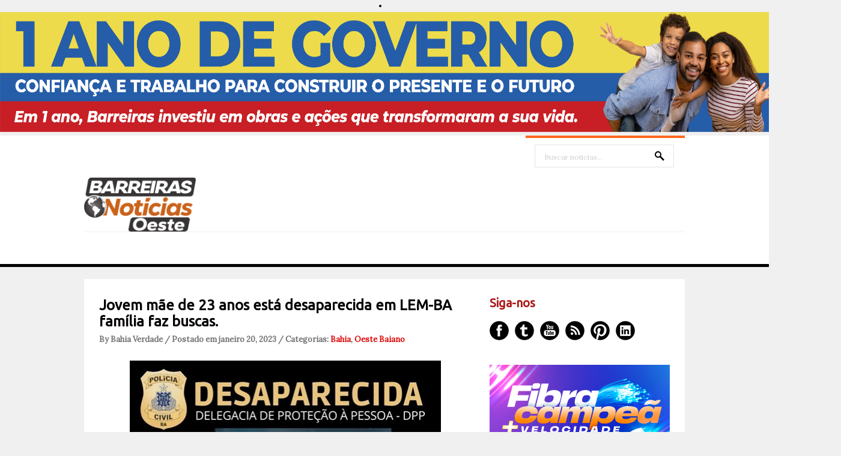

--- FILE ---
content_type: text/html; charset=UTF-8
request_url: https://www.barreirasnoticias.com/2023/01/jovem-mae-de-23-anos-esta-desaparecida.html
body_size: 28708
content:
<!DOCTYPE html>
<html dir='ltr' xmlns='http://www.w3.org/1999/xhtml' xmlns:b='http://www.google.com/2005/gml/b' xmlns:data='http://www.google.com/2005/gml/data' xmlns:expr='http://www.google.com/2005/gml/expr'>
<head>
<link href='https://www.blogger.com/static/v1/widgets/2944754296-widget_css_bundle.css' rel='stylesheet' type='text/css'/>
<center><li><img alt='Girl in a jacket' src='https://blogger.googleusercontent.com/img/b/R29vZ2xl/[base64]/s11166/728%20X%2090.png' style='width:1400px;height:200px;'/></li></center>
<meta content='text/html; charset=UTF-8' http-equiv='Content-Type'/>
<meta content='blogger' name='generator'/>
<link href='https://www.barreirasnoticias.com/favicon.ico' rel='icon' type='image/x-icon'/>
<link href='https://www.barreirasnoticias.com/2023/01/jovem-mae-de-23-anos-esta-desaparecida.html' rel='canonical'/>
<link rel="alternate" type="application/atom+xml" title="Barreiras Noticias | Modesto Repóter - Atom" href="https://www.barreirasnoticias.com/feeds/posts/default" />
<link rel="alternate" type="application/rss+xml" title="Barreiras Noticias | Modesto Repóter - RSS" href="https://www.barreirasnoticias.com/feeds/posts/default?alt=rss" />
<link rel="service.post" type="application/atom+xml" title="Barreiras Noticias | Modesto Repóter - Atom" href="https://www.blogger.com/feeds/4382865978462781955/posts/default" />

<link rel="alternate" type="application/atom+xml" title="Barreiras Noticias | Modesto Repóter - Atom" href="https://www.barreirasnoticias.com/feeds/5530362484064215665/comments/default" />
<!--Can't find substitution for tag [blog.ieCssRetrofitLinks]-->
<link href='https://blogger.googleusercontent.com/img/b/R29vZ2xl/AVvXsEjbaIXQIZ6cjSzmwph_rvsKfo5b5adVnmT0HJSyf14zPLF_RKYcO1TeWCKlPMc7LDHZyF7b0ll-CSKxbmzZjIFyoU0RlbcVQ7EjHe1QcDXPr7U11F1uGZwR7zROfXqU7tS2NAlV4g_4kDjbJ3UdGfmb6JYpFpKV5oVJqUeQd67hMbUEWA2FgQkm88L0/w518-h640/e03eed02-9fd9-4eec-9f0b-782068249659.jpeg' rel='image_src'/>
<meta content='https://www.barreirasnoticias.com/2023/01/jovem-mae-de-23-anos-esta-desaparecida.html' property='og:url'/>
<meta content=' Jovem mãe de 23 anos está desaparecida em LEM-BA família faz buscas. ' property='og:title'/>
<meta content='  EVELINY LARISSA BURGUES XAVIER de 23  anos, está DESAPARECIDA desde a manhã desta quinta-feira (19/01), saindo  de casa no bairro Jardim d...' property='og:description'/>
<meta content='https://blogger.googleusercontent.com/img/b/R29vZ2xl/AVvXsEjbaIXQIZ6cjSzmwph_rvsKfo5b5adVnmT0HJSyf14zPLF_RKYcO1TeWCKlPMc7LDHZyF7b0ll-CSKxbmzZjIFyoU0RlbcVQ7EjHe1QcDXPr7U11F1uGZwR7zROfXqU7tS2NAlV4g_4kDjbJ3UdGfmb6JYpFpKV5oVJqUeQd67hMbUEWA2FgQkm88L0/w1200-h630-p-k-no-nu/e03eed02-9fd9-4eec-9f0b-782068249659.jpeg' property='og:image'/>
<link href="//fonts.googleapis.com/css?family=Ubuntu" rel="stylesheet" type="text/css">
<link href="//fonts.googleapis.com/css?family=Lora" rel="stylesheet" type="text/css">
<!-- Start www.bloggertipandtrick.net: Changing the Blogger Title Tag -->
<!-- End www.bloggertipandtrick.net: Changing the Blogger Title Tag -->
<style id='page-skin-1' type='text/css'><!--
/*
-----------------------------------------------
----------------------------------------------- */
body#layout ul{list-style-type:none;list-style:none}
body#layout ul li{list-style-type:none;list-style:none}
body#layout #slidearea {display:none;}
body#layout #headbox{display:none;}
/* Variable definitions
====================
*/
/* Use this with templates/template-twocol.html */
.section, .widget {margin:0;padding:0;}
/* CSS Reset */
html,body,div,span,object,h1,h2,h3,h4,h5,h6,p,blockquote,pre,a,abbr,acronym,address,big,cite,code,del,dfn,em,img,ins,kbd,q,samp,small,strong,sub,sup,tt,var,dl,dt,dd,ol,ul,li,fieldset,form,label,legend,table,caption,tbody,tfoot,thead,tr,th,td,article,aside,canvas,details,figcaption,figure,footer,header,hgroup,menu,nav,section,summary,time,mark,audio,video{vertical-align:baseline;outline:none;font-size:100%;background:transparent;border:none;text-decoration:none;margin:0;padding:0}article,aside,details,figcaption,figure,footer,header,hgroup,menu,nav,section{display:block}b,i,hr,u,center,menu,layer,s,strike,font,xmp{vertical-align:baseline;outline:none;font-size:100%;font-weight:400;font-style:normal;background:transparent;border:none;text-decoration:none;margin:0;padding:0}h1,h2,h3,h4,h5,h6{font-style:normal;font-weight:400;margin:0 0 25px}h1{font-size:1.8em}h2{font-size:1.7em}h3{font-size:1.55em}h4{font-size:1.4em}h5{font-size:1.25em}h6{font-size:1.1em}p{margin:0 0 25px}ol,ul{list-style:none}ul{list-style:disc;margin:0 0 25px 2.5em}ol{list-style-type:decimal;margin:0 0 25px 3em}ol ol{list-style:upper-roman}ol ol ol{list-style:lower-roman}ol ol ol ol{list-style:upper-alpha}ol ol ol ol ol{list-style:lower-alpha}ul ul,ol ol,ul ol,ol ul{margin-bottom:0}dl{margin:0 0 25px 5px}dl dt{font-weight:700;margin:10px 0 0}dl dd{margin:5px 0 0 1.5em}strong{font-weight:700}strong strong{font-weight:400}em em,cite cite{font-style:normal}abbr{cursor:help}acronym{text-transform:uppercase;border-bottom:1px dashed #666;cursor:help}big{font-size:120%}small,sup,sub{font-size:80%}sup{vertical-align:baseline;position:relative;bottom:.3em}sub{vertical-align:baseline;position:relative;top:.3em}address{font-style:italic;margin:0 0 25px}li address,dd address{margin:0}blockquote{font-style:normal;margin:0 25px}blockquote,q{quotes:none}blockquote:before,blockquote:after,q:before,q:after{content:none}a img{border:none}pre{overflow:auto;font:.9em Monaco, monospace, Courier, "Courier New";line-height:25px;margin-bottom:25px;padding:10px}code{font:.9em Monaco, monospace, Courier, "Courier New"}pre code{font-size:1em}ins,dfn{font-style:italic;text-decoration:none;border-bottom:1px solid #666}del,s,strike{text-decoration:line-through}object{margin-bottom:25px}input,textarea{font-size:1em;padding:3px}:focus{outline:none}option{padding:1px 2px}table{border-collapse:collapse;border-spacing:0;margin-bottom:25px}th,td{text-align:left}hr{height:1px;margin-bottom:25px;background:#333}img.wp-smiley{max-height:12px;border:none;margin:0;padding:0}.gallery{display:block;text-align:center;margin-bottom:25px}.alignleft,.left{float:left;margin-right:20px}.alignright,.right{float:right;margin-left:20px}.aligncenter,.center{display:block;margin:0 auto 25px}.alignnone,.block{clear:both;margin:0 0 25px}.clear{clear:both}img.alignleft,img.alignright{display:inline}blockquote.alignleft,blockquote.alignright{width:33%}em,cite,blockquote em,blockquote cite{font-style:italic}a,input[type=submit],form label{cursor:pointer}
/* Drop-downs. */
div.menu ul{margin:0;padding:0;list-style:none;line-height:1.0}div.menu ul ul{position:absolute;top:-999em;width:10em}div.menu ul ul li{width:100%}div.menu li:hover{visibility:inherit}div.menu li{float:left;position:relative}div.menu a{display:block;position:relative}div.menu li:hover ul,li.sfHover ul{left:0;top:2em;z-index:99}div.menu li:hover li ul,li.sfHover li ul{top:-999em}div.menu li li:hover ul,li li.sfHover ul{left:10em;top:0}div.menu li li:hover li ul,li li.sfHover li ul{top:-999em}div.menu li li li:hover ul,li li li.sfHover ul{left:10em;top:0}
@font-face {
font-family: 'ExoBlackItalic';
src: url('fonts/Exo-Black-Italic-webfont.eot');
src: url('fonts/Exo-Black-Italic-webfont.eot?#iefix') format('embedded-opentype'),
url('fonts/Exo-Black-Italic-webfont.woff') format('woff'),
url('fonts/Exo-Black-Italic-webfont.ttf') format('truetype'),
url('fonts/Exo-Black-Italic-webfont.svg#ExoBlackItalic') format('svg');
font-weight: normal;
font-style: normal;
}
/* Links */
a {
color: #040405;
}
a:hover {
text-decoration: underline;
color: #000;
}
a, a img, input[type=submit], input[type=button], input[type=text], textarea {
-webkit-transition: all 0.18s ease-out;
-moz-transition: all 0.18s ease-out;
-ms-transition: all 0.18s ease-out;
-o-transition: all 0.18s ease-out;
transition: all 0.18s ease-out;
}
/* Headers */
h1, h2, h3, h4, h5, h6 {
color: #000;
font-family: 'Ubuntu', Arial, sans-serif;
}
h1 { font-size: 26px; }
h2 { font-size: 24px; }
h3 { font-size: 22px; }
h4 { font-size: 20px; }
h5 { font-size: 18px; }
h6 { font-size: 16px; }
.hfeed h1 { line-height: 29px; }
.hfeed h2 { line-height: 27px; }
.hfeed h3 { line-height: 25px; }
.hfeed h4 { line-height: 23px; }
.hfeed h5 { line-height: 21px; }
.hfeed h6 { line-height: 19px; }
/* Horizontal rule */
hr {
height: 1px;
background: #e4e4e4;
}
/* Tables */
table {
margin: 0 0 25px 0;
width: 100%;
border-left: 1px solid #e4e4e4;
border-right: 1px solid #e4e4e4;
background: #fff;
}
table caption {
color: #999;
}
table th {
padding: 4px 2%;
border-top: 1px solid #e4e4e4;
border-bottom: 1px solid #e4e4e4;
border-right: 1px solid #e4e4e4;
text-align: left;
}
td {
padding: 4px 2%;
color: #777;
border-bottom: 1px solid #e4e4e4;
border-right: 1px solid #e4e4e4;
}
/* Acronyms and abbreviations */
abbr {
}
.entry-meta abbr, .comment-meta abbr {
border: none;
}
acronym {
font-size: .9em;
text-transform: uppercase;
color: #555;
background: #fcfcfc;
border-bottom: 1px dotted #ddd;
}
acronym:hover {
color: #333;
background: #f9f9f9;
border-bottom: 1px dotted #999;
}
/* Lists. */
ul {
list-style: square;
}
dl {
margin: 0 0 25px 25px;
}
dl dt {
margin: 0;
}
dl dd {
margin: 0 0 5px 10px;
padding: 0;
font-size: 14px;
color: #777;
}
/* Blockquotes. */
blockquote, blockquote blockquote blockquote {
overflow: hidden;
margin: 0 0 25px 0;
padding: 25px 25px 0 25px;
font-size: 15px;
color: #666;
background: #f9f9f9;
border-left: 5px solid #ddd;
}
blockquote blockquote {
color: #666;
background: #eee;
border-left: 5px solid #ccc;
}
/* Code */
code {
padding: 0 3px;
color: #555;
font: 13px/25px 'Lora', Arial, sans-serif;
background: #e6e6e6;
}
pre {
padding: 25px;
color: #555;
font: 13px/25px 'Lora', Arial, sans-serif;
background: #efefef;
border: 1px solid #dfdfdf;
}
pre code {
padding: 0;
background: transparent;
}
/* Forms */
input[type="text"] {
display: block;
width: 300px;
}
input[type="submit"]:hover {
cursor: pointer
}
textarea {
display: block;
width: 98.5%;
}
/* Alignment */
.alignleft {
float: left;
margin: 0 25px 10px 0;
}
.alignright {
float: right;
margin: 0 0 10px 25px;
}
img.alignleft, img.alignright {
margin-top: 5px;
}
.center, .aligncenter {
display: block;
margin: 0 auto 25px auto !important;
}
.block, .alignnone {
display: block;
margin: 0 0 25px 0;
}
.clear {
clear: both;
}
/* Images */
.hentry .thumbnail, .hentry .medium, .hentry .thumbnail, .hentry .large {
padding: 4px;
background: #f9f9f9;
border: 1px solid #dfdfdf;
margin: 0 15px 25px 0;
}
.entry-content img {
max-width: 610px;
padding: 4px;
}
/*-------------------------------------------------------------------------------------------*/
/* BODY & CONTAINER*/
/*-------------------------------------------------------------------------------------------*/
body, .body-fauxcolumn-outer {
font: 13px/20px 'Lora', Arial, sans-serif;
color: #000000;
background: #f0f0f0;
}
#container {
}
/*-------------------------------------------------------------------------------------------*/
/* PRIMARY MENU */
/*-------------------------------------------------------------------------------------------*/
#menu-primary {
width: 100%;
height: 54px;
background: #fff;
position: relative;
z-index: 9999;
border-bottom: 5px solid #000000;
}
.has-slider #menu-primary {
border-bottom: 0;
}
#menu-primary div.wrap {
width: 1000px;
margin: 0 auto;
border-top: 1px solid #efefef;
}
#menu-primary li {
list-style: none;
}
#menu-primary li a {
padding: 0px 15px;
color: #727272;
border-bottom: none;
font: 15px/53px 'Lora', Arial, sans-serif;
font-weight: bold;
}
#menu-primary li a:hover,
#menu-primary li.current-menu-item a,
#menu-primary li.sfHover a {
text-decoration: none;
background: #ff671d;
color: #fff;
}
#menu-primary li:hover ul li a,
#menu-primary li.sfHover ul li a{
background: #ff671d;
border-bottom: 1px solid #fd8245;
}
#menu-primary li li a {
color: #fff;
background: #ff671d;
line-height: 47px;
}
#menu-primary li ul li a:hover, #menu-primary li ul li.sfHover   {
text-decoration: underline;
background: #ff671d;
color: #fff;
}
/* Drop-down styles */
#menu-primary li ul {
}
#menu-primary li:hover ul, #menu-primary li.sfHover ul {
top: 53px;
}
#menu-primary li:hover li ul, #menu-primary li.sfHover li ul {
top: -999em;
}
#menu-primary li li:hover ul, #menu-primary li li.sfHover ul {
top: -1px;
margin-left: 0;
}
/*-------------------------------------------------------------------------------------------*/
/* HEADER */
/*-------------------------------------------------------------------------------------------*/
#header {
width: 100%;
height: 160px;
background: #fff;
clear: both;
overflow: hidden;
}
#header .wrap {
width: 1000px;
margin: 0 auto;
position: relative;
}
#branding {
float: left;
margin: 70px 0 0 0px;
width: 100%;
}
.site-title {
font: 32px/38px 'Lora', Arial, sans-serif;
margin: 0 25px 0 0;
}
.site-title a {
color: #000000;
border-bottom: none;
}
.site-title a:hover {
text-decoration: none;
}
.site-description {
font: 13px/15px 'Lora', Arial, sans-serif;
margin: 10px 0 0 0px;
color: #cecece;
}
/*-------------------------------------------------------------------------------------------*/
/* HEADER SEARCH */
/*-------------------------------------------------------------------------------------------*/
#header .search {
position: absolute;
top: 0px;
right: 0px;
width: 265px;
border-top: 4px solid #ff671d;
}
#header .search-text {
margin: 11px 0 0 15px;
background: url(https://blogger.googleusercontent.com/img/b/R29vZ2xl/AVvXsEjdl8tPt-ol-P6N95crES0pXvpMtwOMnOo0QvB9mSeMDIcUaf47RJiKd_GICuLzCw0OQcG9GHq192Dy07Dzx5hvW68nJoQc_4RRHVygATJUwbMK_AfEVhcKyPnFXzNiHOh-M9Hn4aivhK8/s0/search.png) no-repeat scroll 93% 10px;
width: 200px;
height: 33px;
display: inline-block;
border: 1px solid #e4e4e4;
padding: 3px 15px 0;
color: #cecece;
font: 12px/36px 'Lora', Arial, sans-serif;
}
#header .search-submit {
display: none;
}
/*-------------------------------------------------------------------------------------------*/
/* CONTENT */
/*-------------------------------------------------------------------------------------------*/
/* Main wrapper div for the content and primary/secondary sidebars */
#main {
clear: both;
overflow: hidden;
width: 950px;
padding: 30px 25px 35px;
margin: 20px auto 0;
background: #fff;
position: relative;
z-index: 777;
}
.has-slider #main {
margin-top: 0;
}
/* Content */
#content {
float: left;
width: 620px;
}
/*-------------------------------------------------------------------------------------------*/
/* POSTS */
/*-------------------------------------------------------------------------------------------*/
.hentry {
overflow: hidden;
margin: 0 0 20px 0;
border-bottom: 1px solid #e4e4e4;
padding-bottom: 20px;
line-height: 23px;
}
.sticky {
}
#post-0 {
border: 0;
}
/* Post titles */
.hentry .entry-title {
margin: 0 0 10px 0;
padding: 0;
text-transform: none;
font-weight: bold;
}
.entry-title a {
color: #050200;
}
.entry-title a:hover {
text-decoration: underline;
}
/* Post bylines/datelines */
.byline {
margin: 0 0 15px 0;
font-size: 13px;
line-height: 13px;
color: #717171;
font-weight:bold;
}
.byline a {
color: #de0404;
}
.byline a:hover {
text-decoration: none;
}
/* Post excerpts */
.entry-summary p {
margin: 0 0 10px 0;
}
/* Post metadata */
.entry-meta {
clear: both;
margin: 0 0 20px 0;
}
.singular .entry-meta {
margin-bottom: 10px;
}
a.more-link {
color: #fff;
background: #ff671d;
padding: 12px 27px 9px 25px;
font-size: 11px;
text-transform: uppercase;
border-radius: 5px;
}
span.category {
margin-right: 20px;
}
/* Archive/search loop meta/info */
.loop-meta {
overflow: hidden;
margin: 0 0 25px 0;
font-size: 14px;
color: #777;
text-align: center;
text-transform: uppercase;
}
.loop-description {
overflow: hidden;
}
.loop-description em {
font-style: normal;
}
.loop-title {
text-shadow: 1px 1px 1px #ccc;
font-size: 30px;
margin-bottom: 15px;
}
.loop-meta .avatar {
float: left;
width: 51px;
height: 51px;
margin: 0 25px 10px 0;
padding: 2px;
background: #f9f9f9;
border: 1px solid #ddd;
}
/* Singular post prev/next links */
.singular .loop-nav {
font-size: 15px;
color: #666;
}
.singular .loop-nav a {
font-style: italic;
}
/* Page links for multi-paged posts <!--nextpage--> */
.page-links {
clear: both;
}
.entry-summary .page-links {
clear: none;
}
.page-links a {
margin: 0 5px 0 5px !important;
}
/*-------------------------------------------------------------------------------------------*/
/* SIDEBARS */
/*-------------------------------------------------------------------------------------------*/
/* Primary  sidebars */
#sidebar-primary {
width: 300px;
float: right;
color: #8f8f8f;
}
#sidebar-primary .widget {
margin-bottom: 30px;
}
#sidebar-primary .widget-title {
font-size: 20px;
margin-bottom: 18px;
color: #ab1818;
font-weight: bold;
}
#sidebar-primary .widget h2 {
font-size: 20px;
margin-bottom: 18px;
color: #585757;
font-weight: bold;
}
/* Widget unordered lists */
#sidebar-primary .widget ul {
list-style: none;
margin-left: 0;
}
#sidebar-primary .widget li {
margin-bottom: 3px;
padding:2px 0px;
}
#sidebar-primary .widget li ul  {
margin-left: 10px;
}
#sidebar-primary .widget a {
color:#ab1818;
}
#sidebar-primary .widget a:hover {
color: #ff671d;
text-decoration: none;
}
/* Search form widget. */
.widget .search-form {
overflow: hidden;
margin: 0 0 25px 0;
}
.widget .search-form label {
}
.widget .search-form input[type="text"] {
background: url(https://blogger.googleusercontent.com/img/b/R29vZ2xl/AVvXsEjdl8tPt-ol-P6N95crES0pXvpMtwOMnOo0QvB9mSeMDIcUaf47RJiKd_GICuLzCw0OQcG9GHq192Dy07Dzx5hvW68nJoQc_4RRHVygATJUwbMK_AfEVhcKyPnFXzNiHOh-M9Hn4aivhK8/s0/search.png) no-repeat scroll 93% 10px;
width: 268px;
height: 33px;
display: inline-block;
border: 1px solid #080300;
padding: 3px 15px 0;
color: #080300;
font: 12px/36px 'Lora', Arial, sans-serif;
}
.widget .search-form input[type="submit"] {
display: none;
}
.widget .textwidget {
margin-bottom: 30px;
}
.widget .post_tag-cloud a {
background: #252525;
color: #a7a7a7;
font-size: 13px !important;
padding: 5px 7px 4px;
border-radius: 3px;
display: inline-block;
margin: 0 0 4px;
}
.widget .post_tag-cloud a:hover {
background: #585757;
color: #ffffff;
text-decoration: none;
}
#sidebar-primary .widget .post_tag-cloud a {
background: #ff671d;
color: #fff;
}
/*-------------------------------------------------------------------------------------------*/
/* SUBSIDIARY SIDEBAR */
/*-------------------------------------------------------------------------------------------*/
#sidebar-subsidiary {
overflow: hidden;
width: 100%;
padding: 80px 0px 40px;
background: #000;
position: relative;
z-index: 666;
margin-top: -30px;
}
#sidebar-subsidiary .wrap {
width: 1000px;
margin: 0 auto;
}
#sidebar-subsidiary .widgetwrap {
float: left;
width: 220px;
margin-right: 40px;
color: #4b4b4b;
}
#sidebar-subsidiary .widget-title {
font-size: 16px;
color: #585757;
margin-bottom: 20px;
font-weight: bold;
}
#sidebar-subsidiary .widget h2 {
font-size: 16px;
color: #585757;
margin-bottom: 20px;
font-weight: bold;
}
#sidebar-subsidiary .widget ul {
list-style: none;
margin-left: 0;
}
#sidebar-subsidiary .widget li {
margin-bottom: 6px;
}
#sidebar-subsidiary .widget li ul {
margin-left: 10px;
}
#sidebar-subsidiary .widget a {
color: #a7a7a7;
}
#sidebar-subsidiary .widget a:hover {
color: #fff;
}
#sidebar-subsidiary .widgetwrap-4, #sidebar-subsidiary .widgetwrap-8 {
margin-right: 0 !important;
}
#sidebar-subsidiary .widgetwrap-5, #sidebar-subsidiary .widgetwrap-9 {
clear: both;
}
/*-------------------------------------------------------------------------------------------*/
/* FOOTER */
/*-------------------------------------------------------------------------------------------*/
#footer {
clear: both;
width: 100%;
padding: 10px 0px 10px 0px;
font-size: 14px;
color: #000000;
text-align: center;
background: #fff;
height: 35px;
}
#footer a {
color: #000000;
}
#footer a:hover {
color: #000000;
text-decoration: underline;
}
#footer p {
margin: 0;
}
/*-------------------------------------------------------------------------------------------*/
/* Featured posts */
/*-------------------------------------------------------------------------------------------*/
#featured {
width: 950px;
margin-bottom: 30px;
overflow: hidden;
}
#featured ul {
margin: 0;
}
#featured li {
list-style: none;
margin: 0 25px 15px 0;
width: 300px;
float: left;
position: relative;
}
.details {
opacity: 0.85;
background: #353535;
width: 274px;
padding: 14px 13px 12px;
position: absolute;
top: 0;
}
.featured-title {
text-transform: uppercase;
font-size: 14px;
margin-bottom: 5px;
color: #fff;
}
.featured-title a {
color: #fff;
}
a.featured-more {
color: #ff671d;
font-size: 13px;
}
#featured .item3,
#featured .item6,
#featured .item9 {
margin-right: 0 !important;
}
#featured .item4,
#featured .item7,
#featured .item10 {
clear: both;
}
/*-------------------------------------------------------------------------------------------*/
/* Social Networks */
/*-------------------------------------------------------------------------------------------*/
#social {
list-style: none;
margin: 0;
}
#social li {
padding: 0;
display: inline-block;
}
#social li a {
text-indent: -9999px;
width: 32px;
height: 32px;
display: block;
padding: 0;
margin: 0 10px 0 0;
}
#social #facebook {
background: url(https://blogger.googleusercontent.com/img/b/R29vZ2xl/AVvXsEiqN9FgILoUukICwV8Kb-BKpKTU8ps8ES12kVGO46iB-NwJ9cH5dme2lkzdjAYx76mX2wstlvgpOuVjSTPFBTXb7tmMWRsrEDbZlBxM3su0tlLgYYCgQDlBF4IkNmdmzN7JqIrMsWDq-Bc/s0/social.png) no-repeat 0px 0px;
}
#social #twitter {
background: url(https://blogger.googleusercontent.com/img/b/R29vZ2xl/AVvXsEiqN9FgILoUukICwV8Kb-BKpKTU8ps8ES12kVGO46iB-NwJ9cH5dme2lkzdjAYx76mX2wstlvgpOuVjSTPFBTXb7tmMWRsrEDbZlBxM3su0tlLgYYCgQDlBF4IkNmdmzN7JqIrMsWDq-Bc/s0/social.png) no-repeat -42px 0px;
}
#social #youtube {
background: url(https://blogger.googleusercontent.com/img/b/R29vZ2xl/AVvXsEiqN9FgILoUukICwV8Kb-BKpKTU8ps8ES12kVGO46iB-NwJ9cH5dme2lkzdjAYx76mX2wstlvgpOuVjSTPFBTXb7tmMWRsrEDbZlBxM3su0tlLgYYCgQDlBF4IkNmdmzN7JqIrMsWDq-Bc/s0/social.png) no-repeat -85px 0px;
}
#social #rss {
background: url(https://blogger.googleusercontent.com/img/b/R29vZ2xl/AVvXsEiqN9FgILoUukICwV8Kb-BKpKTU8ps8ES12kVGO46iB-NwJ9cH5dme2lkzdjAYx76mX2wstlvgpOuVjSTPFBTXb7tmMWRsrEDbZlBxM3su0tlLgYYCgQDlBF4IkNmdmzN7JqIrMsWDq-Bc/s0/social.png) no-repeat -127px 0px;
}
#social #pinterest {
background: url(https://blogger.googleusercontent.com/img/b/R29vZ2xl/AVvXsEiqN9FgILoUukICwV8Kb-BKpKTU8ps8ES12kVGO46iB-NwJ9cH5dme2lkzdjAYx76mX2wstlvgpOuVjSTPFBTXb7tmMWRsrEDbZlBxM3su0tlLgYYCgQDlBF4IkNmdmzN7JqIrMsWDq-Bc/s0/social.png) no-repeat -170px 0px;
}
#social #linkedin {
background: url(https://blogger.googleusercontent.com/img/b/R29vZ2xl/AVvXsEiqN9FgILoUukICwV8Kb-BKpKTU8ps8ES12kVGO46iB-NwJ9cH5dme2lkzdjAYx76mX2wstlvgpOuVjSTPFBTXb7tmMWRsrEDbZlBxM3su0tlLgYYCgQDlBF4IkNmdmzN7JqIrMsWDq-Bc/s0/social.png) no-repeat -211px 0px;
}
#social #facebook:hover {
background: url(https://blogger.googleusercontent.com/img/b/R29vZ2xl/AVvXsEiqN9FgILoUukICwV8Kb-BKpKTU8ps8ES12kVGO46iB-NwJ9cH5dme2lkzdjAYx76mX2wstlvgpOuVjSTPFBTXb7tmMWRsrEDbZlBxM3su0tlLgYYCgQDlBF4IkNmdmzN7JqIrMsWDq-Bc/s0/social.png) no-repeat 0px -32px;
}
#social #twitter:hover {
background: url(https://blogger.googleusercontent.com/img/b/R29vZ2xl/AVvXsEiqN9FgILoUukICwV8Kb-BKpKTU8ps8ES12kVGO46iB-NwJ9cH5dme2lkzdjAYx76mX2wstlvgpOuVjSTPFBTXb7tmMWRsrEDbZlBxM3su0tlLgYYCgQDlBF4IkNmdmzN7JqIrMsWDq-Bc/s0/social.png) no-repeat -42px -32px;
}
#social #youtube:hover {
background: url(https://blogger.googleusercontent.com/img/b/R29vZ2xl/AVvXsEiqN9FgILoUukICwV8Kb-BKpKTU8ps8ES12kVGO46iB-NwJ9cH5dme2lkzdjAYx76mX2wstlvgpOuVjSTPFBTXb7tmMWRsrEDbZlBxM3su0tlLgYYCgQDlBF4IkNmdmzN7JqIrMsWDq-Bc/s0/social.png) no-repeat -85px -32px;
}
#social #rss:hover {
background: url(https://blogger.googleusercontent.com/img/b/R29vZ2xl/AVvXsEiqN9FgILoUukICwV8Kb-BKpKTU8ps8ES12kVGO46iB-NwJ9cH5dme2lkzdjAYx76mX2wstlvgpOuVjSTPFBTXb7tmMWRsrEDbZlBxM3su0tlLgYYCgQDlBF4IkNmdmzN7JqIrMsWDq-Bc/s0/social.png) no-repeat -127px -32px;
}
#social #pinterest:hover {
background: url(https://blogger.googleusercontent.com/img/b/R29vZ2xl/AVvXsEiqN9FgILoUukICwV8Kb-BKpKTU8ps8ES12kVGO46iB-NwJ9cH5dme2lkzdjAYx76mX2wstlvgpOuVjSTPFBTXb7tmMWRsrEDbZlBxM3su0tlLgYYCgQDlBF4IkNmdmzN7JqIrMsWDq-Bc/s0/social.png) no-repeat -170px -32px;
}
#social #linkedin:hover {
background: url(https://blogger.googleusercontent.com/img/b/R29vZ2xl/AVvXsEiqN9FgILoUukICwV8Kb-BKpKTU8ps8ES12kVGO46iB-NwJ9cH5dme2lkzdjAYx76mX2wstlvgpOuVjSTPFBTXb7tmMWRsrEDbZlBxM3su0tlLgYYCgQDlBF4IkNmdmzN7JqIrMsWDq-Bc/s0/social.png) no-repeat -211px -32px;
}
/*-------------------------------------------------------------------------------------------*/
/* Slider */
/*-------------------------------------------------------------------------------------------*/
.flexslider {margin: 0; padding: 0; }
.flexslider .slides > li {display: none; -webkit-backface-visibility: hidden;} /* Hide the slides before the JS is loaded. Avoids image jumping */
.flexslider .slides img {width: 100%; display: block;}
.flex-pauseplay span {text-transform: capitalize;}
/* Clearfix for the .slides element */
.slides:after {content: "."; display: block; clear: both; visibility: hidden; line-height: 0; height: 0;}
html[xmlns] .slides {display: block;}
* html .slides {height: 1%;}
/* No JavaScript Fallback */
/* If you are not using another script, such as Modernizr, make sure you
* include js that eliminates this class on page load */
.no-js .slides > li:first-child {display: block;}
#slider-wrap {
width: 100%;
height: 445px;
overflow: hidden;
position: relative;
margin-bottom: -30px;
}
.slides,
.flex-direction-nav {
list-style: none;
margin: 0;
}
/* Flex Caption */
.flex-caption {
position: absolute;
top: 218px;
left: 50%;
width: 420px;
padding: 25px 27px 25px 25px;
margin-left: -500px;
background: #000000;
opacity: 0.85;
}
.flex-title {
font-size: 20px;
line-height: 20px;
margin-bottom: 15px;
font-weight: bold;
}
.flex-title a {
color: #fff;
}
.flex-caption p {
color: #8b8b8b;
font-size: 14px;
margin-bottom: 0px;
}
/* Flex controls*/
.flex-control-paging {
position: absolute;
bottom: 25px;
margin-right: -500px;
right: 50%;
list-style: none;
}
.flex-control-paging li {
background: url(https://blogger.googleusercontent.com/img/b/R29vZ2xl/AVvXsEiXft3Z78zyvTdYCQ-r_Qacs9AdmgdxyyVGE5f9DY5kYhFvlkpcV8DjuecHLCO2uBTMN9qO1bVCvHJk7Htjy-k4VQmiaUlBalEnuUlgxiC1U5BhBMkcJRjvPQPkRBOoCPVPrqtPgJZ2kWg/s0/nav.png) no-repeat scroll left top;
width: 20px;
height: 20px;
margin-left: 10px;
display: inline-block;
cursor: pointer;
}
.flex-control-paging li a {
width: 20px;
height: 20px;
text-indent: -9999px;
display: inline-block;
}
.flex-active {
background: url(https://blogger.googleusercontent.com/img/b/R29vZ2xl/AVvXsEiXft3Z78zyvTdYCQ-r_Qacs9AdmgdxyyVGE5f9DY5kYhFvlkpcV8DjuecHLCO2uBTMN9qO1bVCvHJk7Htjy-k4VQmiaUlBalEnuUlgxiC1U5BhBMkcJRjvPQPkRBOoCPVPrqtPgJZ2kWg/s0/nav.png) no-repeat scroll right top;
}
h2.date-header {
margin: 1.5em 0 .5em;
display: none;
}
.main .widget {
margin: 0 0 5px;
padding: 0 0 2px;
}
.main .Blog {
border-bottom-width: 0;
}
#header .description {
color:#ffffff;
font-size:14px;
text-shadow:0px 1px 0px #000000;
}
/* Comments----------------------------------------------- */
#comments {
padding:10px;
color:#666;
margin-bottom:20px;
}
#comments h4 {
font-size:22px;
margin-bottom:10px;
}
.deleted-comment {
font-style: italic;
color: gray;
}
#blog-pager-newer-link {
float: left;
}
#blog-pager-older-link {
float: right;
}
#blog-pager {
text-align: center;
padding:5px;
}
.feed-links {
clear: both;
}
.comment-form {
max-width: 600px;
}
#navbar-iframe {
height: 0;
visibility: hidden;
display: none;
}
.PopularPosts .widget-content ul li {
padding:6px 0px;
}
.reaction-buttons table{
border:none;
margin-bottom:5px;
}
.reaction-buttons table, .reaction-buttons td{
border:none;
}
.pbtthumbimg {
float:left;
margin:0px 10px 5px 0px;
padding:6px;
border:1px solid #eee;
background:#ffffff;
width:120px;
height:90px;
}
.PopularPosts .item-title{
font-weight:bold;
padding-bottom:0.2em;
text-shadow:0px 1px 0px #fff;
}
.PopularPosts .widget-content ul li{
padding:5px 0px !important;
background:none;
}
.feed-links{display:none !important;}

--></style>
<script src='https://ajax.googleapis.com/ajax/libs/jquery/1.10.2/jquery.min.js' type='text/javascript'></script>
<script type='text/javascript'>
//<![CDATA[

/*! jQuery Migrate v1.2.1 | (c) 2005, 2013 jQuery Foundation, Inc. and other contributors | jquery.org/license */
jQuery.migrateMute===void 0&&(jQuery.migrateMute=!0),function(e,t,n){function r(n){var r=t.console;i[n]||(i[n]=!0,e.migrateWarnings.push(n),r&&r.warn&&!e.migrateMute&&(r.warn("JQMIGRATE: "+n),e.migrateTrace&&r.trace&&r.trace()))}function a(t,a,i,o){if(Object.defineProperty)try{return Object.defineProperty(t,a,{configurable:!0,enumerable:!0,get:function(){return r(o),i},set:function(e){r(o),i=e}}),n}catch(s){}e._definePropertyBroken=!0,t[a]=i}var i={};e.migrateWarnings=[],!e.migrateMute&&t.console&&t.console.log&&t.console.log("JQMIGRATE: Logging is active"),e.migrateTrace===n&&(e.migrateTrace=!0),e.migrateReset=function(){i={},e.migrateWarnings.length=0},"BackCompat"===document.compatMode&&r("jQuery is not compatible with Quirks Mode");var o=e("<input/>",{size:1}).attr("size")&&e.attrFn,s=e.attr,u=e.attrHooks.value&&e.attrHooks.value.get||function(){return null},c=e.attrHooks.value&&e.attrHooks.value.set||function(){return n},l=/^(?:input|button)$/i,d=/^[238]$/,p=/^(?:autofocus|autoplay|async|checked|controls|defer|disabled|hidden|loop|multiple|open|readonly|required|scoped|selected)$/i,f=/^(?:checked|selected)$/i;a(e,"attrFn",o||{},"jQuery.attrFn is deprecated"),e.attr=function(t,a,i,u){var c=a.toLowerCase(),g=t&&t.nodeType;return u&&(4>s.length&&r("jQuery.fn.attr( props, pass ) is deprecated"),t&&!d.test(g)&&(o?a in o:e.isFunction(e.fn[a])))?e(t)[a](i):("type"===a&&i!==n&&l.test(t.nodeName)&&t.parentNode&&r("Can't change the 'type' of an input or button in IE 6/7/8"),!e.attrHooks[c]&&p.test(c)&&(e.attrHooks[c]={get:function(t,r){var a,i=e.prop(t,r);return i===!0||"boolean"!=typeof i&&(a=t.getAttributeNode(r))&&a.nodeValue!==!1?r.toLowerCase():n},set:function(t,n,r){var a;return n===!1?e.removeAttr(t,r):(a=e.propFix[r]||r,a in t&&(t[a]=!0),t.setAttribute(r,r.toLowerCase())),r}},f.test(c)&&r("jQuery.fn.attr('"+c+"') may use property instead of attribute")),s.call(e,t,a,i))},e.attrHooks.value={get:function(e,t){var n=(e.nodeName||"").toLowerCase();return"button"===n?u.apply(this,arguments):("input"!==n&&"option"!==n&&r("jQuery.fn.attr('value') no longer gets properties"),t in e?e.value:null)},set:function(e,t){var a=(e.nodeName||"").toLowerCase();return"button"===a?c.apply(this,arguments):("input"!==a&&"option"!==a&&r("jQuery.fn.attr('value', val) no longer sets properties"),e.value=t,n)}};var g,h,v=e.fn.init,m=e.parseJSON,y=/^([^<]*)(<[\w\W]+>)([^>]*)$/;e.fn.init=function(t,n,a){var i;return t&&"string"==typeof t&&!e.isPlainObject(n)&&(i=y.exec(e.trim(t)))&&i[0]&&("<"!==t.charAt(0)&&r("$(html) HTML strings must start with '<' character"),i[3]&&r("$(html) HTML text after last tag is ignored"),"#"===i[0].charAt(0)&&(r("HTML string cannot start with a '#' character"),e.error("JQMIGRATE: Invalid selector string (XSS)")),n&&n.context&&(n=n.context),e.parseHTML)?v.call(this,e.parseHTML(i[2],n,!0),n,a):v.apply(this,arguments)},e.fn.init.prototype=e.fn,e.parseJSON=function(e){return e||null===e?m.apply(this,arguments):(r("jQuery.parseJSON requires a valid JSON string"),null)},e.uaMatch=function(e){e=e.toLowerCase();var t=/(chrome)[ \/]([\w.]+)/.exec(e)||/(webkit)[ \/]([\w.]+)/.exec(e)||/(opera)(?:.*version|)[ \/]([\w.]+)/.exec(e)||/(msie) ([\w.]+)/.exec(e)||0>e.indexOf("compatible")&&/(mozilla)(?:.*? rv:([\w.]+)|)/.exec(e)||[];return{browser:t[1]||"",version:t[2]||"0"}},e.browser||(g=e.uaMatch(navigator.userAgent),h={},g.browser&&(h[g.browser]=!0,h.version=g.version),h.chrome?h.webkit=!0:h.webkit&&(h.safari=!0),e.browser=h),a(e,"browser",e.browser,"jQuery.browser is deprecated"),e.sub=function(){function t(e,n){return new t.fn.init(e,n)}e.extend(!0,t,this),t.superclass=this,t.fn=t.prototype=this(),t.fn.constructor=t,t.sub=this.sub,t.fn.init=function(r,a){return a&&a instanceof e&&!(a instanceof t)&&(a=t(a)),e.fn.init.call(this,r,a,n)},t.fn.init.prototype=t.fn;var n=t(document);return r("jQuery.sub() is deprecated"),t},e.ajaxSetup({converters:{"text json":e.parseJSON}});var b=e.fn.data;e.fn.data=function(t){var a,i,o=this[0];return!o||"events"!==t||1!==arguments.length||(a=e.data(o,t),i=e._data(o,t),a!==n&&a!==i||i===n)?b.apply(this,arguments):(r("Use of jQuery.fn.data('events') is deprecated"),i)};var j=/\/(java|ecma)script/i,w=e.fn.andSelf||e.fn.addBack;e.fn.andSelf=function(){return r("jQuery.fn.andSelf() replaced by jQuery.fn.addBack()"),w.apply(this,arguments)},e.clean||(e.clean=function(t,a,i,o){a=a||document,a=!a.nodeType&&a[0]||a,a=a.ownerDocument||a,r("jQuery.clean() is deprecated");var s,u,c,l,d=[];if(e.merge(d,e.buildFragment(t,a).childNodes),i)for(c=function(e){return!e.type||j.test(e.type)?o?o.push(e.parentNode?e.parentNode.removeChild(e):e):i.appendChild(e):n},s=0;null!=(u=d[s]);s++)e.nodeName(u,"script")&&c(u)||(i.appendChild(u),u.getElementsByTagName!==n&&(l=e.grep(e.merge([],u.getElementsByTagName("script")),c),d.splice.apply(d,[s+1,0].concat(l)),s+=l.length));return d});var Q=e.event.add,x=e.event.remove,k=e.event.trigger,N=e.fn.toggle,T=e.fn.live,M=e.fn.die,S="ajaxStart|ajaxStop|ajaxSend|ajaxComplete|ajaxError|ajaxSuccess",C=RegExp("\\b(?:"+S+")\\b"),H=/(?:^|\s)hover(\.\S+|)\b/,A=function(t){return"string"!=typeof t||e.event.special.hover?t:(H.test(t)&&r("'hover' pseudo-event is deprecated, use 'mouseenter mouseleave'"),t&&t.replace(H,"mouseenter$1 mouseleave$1"))};e.event.props&&"attrChange"!==e.event.props[0]&&e.event.props.unshift("attrChange","attrName","relatedNode","srcElement"),e.event.dispatch&&a(e.event,"handle",e.event.dispatch,"jQuery.event.handle is undocumented and deprecated"),e.event.add=function(e,t,n,a,i){e!==document&&C.test(t)&&r("AJAX events should be attached to document: "+t),Q.call(this,e,A(t||""),n,a,i)},e.event.remove=function(e,t,n,r,a){x.call(this,e,A(t)||"",n,r,a)},e.fn.error=function(){var e=Array.prototype.slice.call(arguments,0);return r("jQuery.fn.error() is deprecated"),e.splice(0,0,"error"),arguments.length?this.bind.apply(this,e):(this.triggerHandler.apply(this,e),this)},e.fn.toggle=function(t,n){if(!e.isFunction(t)||!e.isFunction(n))return N.apply(this,arguments);r("jQuery.fn.toggle(handler, handler...) is deprecated");var a=arguments,i=t.guid||e.guid++,o=0,s=function(n){var r=(e._data(this,"lastToggle"+t.guid)||0)%o;return e._data(this,"lastToggle"+t.guid,r+1),n.preventDefault(),a[r].apply(this,arguments)||!1};for(s.guid=i;a.length>o;)a[o++].guid=i;return this.click(s)},e.fn.live=function(t,n,a){return r("jQuery.fn.live() is deprecated"),T?T.apply(this,arguments):(e(this.context).on(t,this.selector,n,a),this)},e.fn.die=function(t,n){return r("jQuery.fn.die() is deprecated"),M?M.apply(this,arguments):(e(this.context).off(t,this.selector||"**",n),this)},e.event.trigger=function(e,t,n,a){return n||C.test(e)||r("Global events are undocumented and deprecated"),k.call(this,e,t,n||document,a)},e.each(S.split("|"),function(t,n){e.event.special[n]={setup:function(){var t=this;return t!==document&&(e.event.add(document,n+"."+e.guid,function(){e.event.trigger(n,null,t,!0)}),e._data(this,n,e.guid++)),!1},teardown:function(){return this!==document&&e.event.remove(document,n+"."+e._data(this,n)),!1}}})}(jQuery,window);

//]]>
</script>
<script type='text/javascript'>
//<![CDATA[

function showrecentcomments(json){for(var i=0;i<a_rc;i++){var b_rc=json.feed.entry[i];var c_rc;if(i==json.feed.entry.length)break;for(var k=0;k<b_rc.link.length;k++){if(b_rc.link[k].rel=='alternate'){c_rc=b_rc.link[k].href;break;}}c_rc=c_rc.replace("#","#comment-");var d_rc=c_rc.split("#");d_rc=d_rc[0];var e_rc=d_rc.split("/");e_rc=e_rc[5];e_rc=e_rc.split(".html");e_rc=e_rc[0];var f_rc=e_rc.replace(/-/g," ");f_rc=f_rc.link(d_rc);var g_rc=b_rc.published.$t;var h_rc=g_rc.substring(0,4);var i_rc=g_rc.substring(5,7);var j_rc=g_rc.substring(8,10);var k_rc=new Array();k_rc[1]="Jan";k_rc[2]="Feb";k_rc[3]="Mar";k_rc[4]="Apr";k_rc[5]="May";k_rc[6]="Jun";k_rc[7]="Jul";k_rc[8]="Aug";k_rc[9]="Sep";k_rc[10]="Oct";k_rc[11]="Nov";k_rc[12]="Dec";if("content" in b_rc){var l_rc=b_rc.content.$t;}else if("summary" in b_rc){var l_rc=b_rc.summary.$t;}else var l_rc="";var re=/<\S[^>]*>/g;l_rc=l_rc.replace(re,"");if(m_rc==true)document.write('On '+k_rc[parseInt(i_rc,10)]+' '+j_rc+' ');document.write('<a href="'+c_rc+'">'+b_rc.author[0].name.$t+'</a> commented');if(n_rc==true)document.write(' on '+f_rc);document.write(': ');if(l_rc.length<o_rc){document.write('<i>&#8220;');document.write(l_rc);document.write('&#8221;</i><br/><br/>');}else{document.write('<i>&#8220;');l_rc=l_rc.substring(0,o_rc);var p_rc=l_rc.lastIndexOf(" ");l_rc=l_rc.substring(0,p_rc);document.write(l_rc+'&hellip;&#8221;</i>');document.write('<br/><br/>');}}}

function rp(json){document.write('<ul>');for(var i=0;i<numposts;i++){document.write('<li>');var entry=json.feed.entry[i];var posttitle=entry.title.$t;var posturl;if(i==json.feed.entry.length)break;for(var k=0;k<entry.link.length;k++){if(entry.link[k].rel=='alternate'){posturl=entry.link[k].href;break}}posttitle=posttitle.link(posturl);var readmorelink="(more)";readmorelink=readmorelink.link(posturl);var postdate=entry.published.$t;var cdyear=postdate.substring(0,4);var cdmonth=postdate.substring(5,7);var cdday=postdate.substring(8,10);var monthnames=new Array();monthnames[1]="Jan";monthnames[2]="Feb";monthnames[3]="Mar";monthnames[4]="Apr";monthnames[5]="May";monthnames[6]="Jun";monthnames[7]="Jul";monthnames[8]="Aug";monthnames[9]="Sep";monthnames[10]="Oct";monthnames[11]="Nov";monthnames[12]="Dec";if("content"in entry){var postcontent=entry.content.$t}else if("summary"in entry){var postcontent=entry.summary.$t}else var postcontent="";var re=/<\S[^>]*>/g;postcontent=postcontent.replace(re,"");document.write(posttitle);if(showpostdate==true)document.write(' - '+monthnames[parseInt(cdmonth,10)]+' '+cdday);if(showpostsummary==true){if(postcontent.length<numchars){document.write(postcontent)}else{postcontent=postcontent.substring(0,numchars);var quoteEnd=postcontent.lastIndexOf(" ");postcontent=postcontent.substring(0,quoteEnd);document.write(postcontent+'...'+readmorelink)}}document.write('</li>')}document.write('</ul>')}

//]]>
</script>
<script type='text/javascript'>

</script>
<script type='text/javascript'>
//<![CDATA[

function removeHtmlTag(strx,chop){ 
	if(strx.indexOf("<")!=-1)
	{
		var s = strx.split("<"); 
		for(var i=0;i<s.length;i++){ 
			if(s[i].indexOf(">")!=-1){ 
				s[i] = s[i].substring(s[i].indexOf(">")+1,s[i].length); 
			} 
		} 
		strx =  s.join(""); 
	}
	chop = (chop < strx.length-1) ? chop : strx.length-2; 
	while(strx.charAt(chop-1)!=' ' && strx.indexOf(' ',chop)!=-1) chop++; 
	strx = strx.substring(0,chop-1); 
	return strx+'...'; 
}

function createSummaryAndThumb(pID){
	var div = document.getElementById(pID);
	var imgtag = "";
	var img = div.getElementsByTagName("img");
	var summ = summary_noimg;
	if(img.length>=1) {	
		imgtag = '<img src="'+img[0].src+'" class="pbtthumbimg"/>';
		summ = summary_img;
	}
	
	var summary = imgtag + '<div>' + removeHtmlTag(div.innerHTML,summ) + '</div>';
	div.innerHTML = summary;
}

//]]>
</script>
<link href='https://www.blogger.com/dyn-css/authorization.css?targetBlogID=4382865978462781955&amp;zx=69c996d3-77ed-4a27-90b8-9766196ce170' media='none' onload='if(media!=&#39;all&#39;)media=&#39;all&#39;' rel='stylesheet'/><noscript><link href='https://www.blogger.com/dyn-css/authorization.css?targetBlogID=4382865978462781955&amp;zx=69c996d3-77ed-4a27-90b8-9766196ce170' rel='stylesheet'/></noscript>
<meta name='google-adsense-platform-account' content='ca-host-pub-1556223355139109'/>
<meta name='google-adsense-platform-domain' content='blogspot.com'/>

<script async src="https://pagead2.googlesyndication.com/pagead/js/adsbygoogle.js?client=ca-pub-5909428312284631&host=ca-host-pub-1556223355139109" crossorigin="anonymous"></script>

<!-- data-ad-client=ca-pub-5909428312284631 -->

</head>
<body>
<div id='container'>
<div id='header'>
<div class='wrap'>
<div id='branding'>
<div class='header section' id='header'><div class='widget Header' data-version='1' id='Header1'>
<div id='header-inner'>
<a href='https://www.barreirasnoticias.com/' style='display: block'>
<img alt='Barreiras Noticias | Modesto Repóter' height='90px; ' id='Header1_headerimg' src='https://blogger.googleusercontent.com/img/a/AVvXsEjuJDBVi_CNtbovhCd-0icKBiFy4_m5aQ6L5N4UZhhZG7WcrT8T5fCfi3gqDFLKJ_Ni7hIBBc0lx735cLChodc9hh4Hg9z-4tQb8Wx8tBd8BupObksWzUybv1U1QzPrGoShlGhyipHG_iji4mUOFeFG8QvUiFWjrlTLmb_VW4xe0r92lp_9qssAk9jzm3c=s186' style='display: block;padding-left:0px;padding-top:0px;' width='186px; '/>
</a>
</div>
</div></div>
</div>
<!-- #branding -->
<div class='search'>
<form action='https://www.barreirasnoticias.com/search/' class='search-form' id='searchform' method='get'>
<div>
<input class='search-text' name='q' onblur='if(this.value==&#39;&#39;)this.value=this.defaultValue;' onfocus='if(this.value==this.defaultValue)this.value=&#39;&#39;;' type='text' value='Buscar noticias...'/>
<input class='search-submit button' name='submit' type='submit' value='Search'/>
</div>
</form>
<!-- .search-form -->
</div>
<!-- .search -->
</div>
<!-- .wrap -->
</div>
<!-- #header -->
<!-- Pages-based menu added by BTemplates.com -->
<div class='menu-container' id='menu-primary'><div class='wrap'>
<!-- Pages -->
<div class='no-items section' id='pagesmenuwidget'></div>
<!-- /Pages -->
</div></div>
<!-- featured post slider started -->
<!-- featured post slider end -->
<div id='main'>
<div class='wrap'>
<!-- featured posts content started -->
<!-- featured posts content end -->
<div id='content'>
<div class='mainblogsec section' id='mainblogsec'><div class='widget Blog' data-version='1' id='Blog1'>
<div class='blog-posts hfeed'>
<!--Can't find substitution for tag [defaultAdStart]-->

          <div class="date-outer">
        

          <div class="date-posts">
        
<div class='post-outer'>
<div class='post hentry'>
<a name='5530362484064215665'></a>
<div class='bposttitle'>
<h2 class='post-title entry-title'>
<a href='https://www.barreirasnoticias.com/2023/01/jovem-mae-de-23-anos-esta-desaparecida.html'> Jovem mãe de 23 anos está desaparecida em LEM-BA família faz buscas. </a>
</h2>
</div>
<div class='byline'>By Bahia Verdade / Postado em janeiro 20, 2023 / Categorias: <a href='https://www.barreirasnoticias.com/search/label/Bahia' rel='tag'>Bahia</a>, <a href='https://www.barreirasnoticias.com/search/label/Oeste%20Baiano' rel='tag'>Oeste Baiano</a></div>
<div class='post-header-line-1'></div>
<div class='entry'>
<div class='post-body entry-content'>
<p style="text-align: justify;"><span style="font-size: x-large;"></span></p><div class="separator" style="clear: both; text-align: center;"><span style="font-size: x-large;"><img border="0" data-original-height="640" data-original-width="517" height="640" src="https://blogger.googleusercontent.com/img/b/R29vZ2xl/AVvXsEjbaIXQIZ6cjSzmwph_rvsKfo5b5adVnmT0HJSyf14zPLF_RKYcO1TeWCKlPMc7LDHZyF7b0ll-CSKxbmzZjIFyoU0RlbcVQ7EjHe1QcDXPr7U11F1uGZwR7zROfXqU7tS2NAlV4g_4kDjbJ3UdGfmb6JYpFpKV5oVJqUeQd67hMbUEWA2FgQkm88L0/w518-h640/e03eed02-9fd9-4eec-9f0b-782068249659.jpeg" width="518" /></span></div><span style="font-size: x-large;"><br />&nbsp;<span>EVELINY LARISSA BURGUES XAVIER de 23 
anos, está DESAPARECIDA desde a manhã desta quinta-feira (19/01), saindo
 de casa no bairro Jardim das Oliveiras, por volta das 7h, para vender 
doces na rua.&nbsp;<span style="font-family: helvetica; text-align: justify;">Eveliny levou seu bebê de colo, uma menina de apenas 2 meses.</span></span></span><p></p>
<div style='clear:both;'></div>
<div class='post-share-buttons'>
<a class='goog-inline-block share-button sb-email' href='https://www.blogger.com/share-post.g?blogID=4382865978462781955&postID=5530362484064215665&target=email' target='_blank' title='Enviar a mensagem por email'><span class='share-button-link-text'>Enviar a mensagem por email</span></a><a class='goog-inline-block share-button sb-blog' href='https://www.blogger.com/share-post.g?blogID=4382865978462781955&postID=5530362484064215665&target=blog' onclick='window.open(this.href, "_blank", "height=270,width=475"); return false;' target='_blank' title='Dê a sua opinião!'><span class='share-button-link-text'>Dê a sua opinião!</span></a><a class='goog-inline-block share-button sb-twitter' href='https://www.blogger.com/share-post.g?blogID=4382865978462781955&postID=5530362484064215665&target=twitter' target='_blank' title='Partilhar no X'><span class='share-button-link-text'>Partilhar no X</span></a><a class='goog-inline-block share-button sb-facebook' href='https://www.blogger.com/share-post.g?blogID=4382865978462781955&postID=5530362484064215665&target=facebook' onclick='window.open(this.href, "_blank", "height=430,width=640"); return false;' target='_blank' title='Partilhar no Facebook'><span class='share-button-link-text'>Partilhar no Facebook</span></a>
</div>
<span class='reaction-buttons'>
</span>
<div style='clear: both;'></div>
</div>
</div>
</div>
<div style='clear: both;'></div>
<div class='blog-pager' id='blog-pager'>
<span id='blog-pager-newer-link'>
<a class='blog-pager-newer-link' href='https://www.barreirasnoticias.com/2023/01/trump-e-condenado-pagar-cerca-de-us-1.html' id='Blog1_blog-pager-newer-link' title='Mensagem mais recente'>Página anterior</a>
</span>
<span id='blog-pager-older-link'>
<a class='blog-pager-older-link' href='https://www.barreirasnoticias.com/2023/01/ba-homem-e-executado-em-casa-horas.html' id='Blog1_blog-pager-older-link' title='Mensagem antiga'>Próxima página</a>
</span>
<a class='home-link' href='https://www.barreirasnoticias.com/'>Página inicial</a>
</div>
<div class='clear'></div>
<div class='comments' id='comments'>
<a name='comments'></a>
<div id='backlinks-container'>
<div id='Blog1_backlinks-container'>
</div>
</div>
</div>
</div>

        </div></div>
      
<!--Can't find substitution for tag [adEnd]-->
</div>
<div style='clear: both;'></div>
<div class='post-feeds'>
</div>
</div><div class='widget FeaturedPost' data-version='1' id='FeaturedPost1'>
<h2 class='title'>Publicação em destaque</h2>
<div class='post-summary'>
<h3><a href='https://www.barreirasnoticias.com/2025/08/telecom-provider-internet-campea.html'>TELECOM PROVIDER - INTERNET CAMPEÃ</a></h3>
<p>
&#160;
</p>
<img class='image' src='https://blogger.googleusercontent.com/img/b/R29vZ2xl/AVvXsEgKjU_JTxhvusqNFQ_p1NqXKwDNzbArsNRSPlf9lZ8mSkwsPb-kwX-3W8T3y2WNtyZpf5WSHhxmHDEq_7zJvzHOAyU2X5VzD7Jg2aqDOx0CvaybDbXuw5nry4xalUy8Ng9-xc1WJQvpSZ8iIgK2Rj0RRaATqRUsFLfH63TdTxbDZR1jqNOUjpT4U1H_Vx8/w640-h512/BANNER%20PLANOS.png'/>
</div>
<style type='text/css'>
    .image {
      width: 100%;
    }
  </style>
<div class='clear'></div>
</div></div>
</div><!-- #content -->
<div class='sidebar' id='sidebar-primary'>
<div class='widget'>
<h3 class='widget-title'>Siga-nos</h3>
<ul id='social'>
<li><a href='https://www.facebook.com/YOUR_USERNAME' id='facebook' rel='nofollow' target='_blank' title='Facebook'></a></li><li><a href='http://twitter.com/YOUR_USERNAME' id='twitter' rel='nofollow' target='_blank' title='Twitter'></a></li><li><a href="//www.youtube.com/user/YOUR_USERNAME" id="youtube" rel="nofollow" target="_blank" title="Youtube Channel"></a></li><li><a href='https://www.barreirasnoticias.com/feeds/posts/default' id='rss' rel='nofollow' target='_blank' title='RSS'></a></li><li><a href='http://www.pinterest.com/username/' id='pinterest' rel='nofollow' target='_blank' title='Pinterest'></a></li><li><a href='http://www.linkedin.com' id='linkedin' rel='nofollow' target='_blank' title='Linkedin'></a></li>
</ul>
</div>
<div class='sidebartop section' id='sidebartop'><div class='widget Image' data-version='1' id='Image11'>
<div class='widget-content'>
<img alt='' height='959' id='Image11_img' src='https://blogger.googleusercontent.com/img/a/AVvXsEin6iqSByuJ3q8oqEemtkbl-jRugXDmvTFmbvWmtW02P8rtKKNmUzSfgVm5zI_UgFlxM5DdN__fGfIq-toXALtQnCa_j10LkEUOAj1TZjtl7KHjUAg76pbikVs458pW_FMs1OFxXEBh_82RSuRZVM77ncO83TGghpSXJQwgwimcuGB1dumWkFVfOeFwVhU=s959' width='600'/>
<br/>
</div>
<div class='clear'></div>
</div><div class='widget Image' data-version='1' id='Image3'>
<div class='widget-content'>
<a href='https://www.instagram.com/blogbarreirasnoticias/'>
<img alt='' height='365' id='Image3_img' src='https://blogger.googleusercontent.com/img/a/AVvXsEhNBR_8hYcoSnm3fZZcQqSzPTF9XqmLw1CurNi1GmMwrEBvaGqcfrkHrmZqChKyYECIvfxRzxFPZbzXub9nV27dTHfsH6yUqYNbjLzpC8Hzg10nguLDFwMDMqes6Pb267HQm6POmw_uezF3vbsGxYzwBQadPIfJUdzPxkyQ4jwmmjaGb3UXKIHoNufOnRI=s1080' width='1080'/>
</a>
<br/>
<span class='caption'>Visão Política</span>
</div>
<div class='clear'></div>
</div><div class='widget Image' data-version='1' id='Image5'>
<h2>UMOB- União dos Municípios do Oeste da Bahia</h2>
<div class='widget-content'>
<img alt='UMOB- União dos Municípios do Oeste da Bahia' height='311' id='Image5_img' src='https://blogger.googleusercontent.com/img/b/R29vZ2xl/AVvXsEggR2ZTS2w0oqvVktPpfesTB2-aFWMemfY5O2Qujwg-3oOPuRm70-fMAojy97MtCzXOcivojAT11tq3ThpUthkYiHkTD1nrI-_cDAehY3LW-Ib7TpsF33q7cJgTKrAAv6pGWah7D5j_kEc/s1600/umob.jpg' width='300'/>
<br/>
</div>
<div class='clear'></div>
</div><div class='widget Image' data-version='1' id='Image19'>
<div class='widget-content'>
<img alt='' height='300' id='Image19_img' src='https://blogger.googleusercontent.com/img/a/AVvXsEho2dBgPQ2B_FWSLkSxp7f_l-YH8p5tw51D8BJ5So_Dh1PTcAGAfBmSjdhoyjfEMPU8n0npnbV67JmoSvdsptVtO0ZGAVJ3Uw3yptqfIK6eaD6aeqwmArpoClCs6nDEVaHJpXdhiGu58AoUMSoV3LFIYDkRgVgB_oU9POOH2aWjd9dSqeMC-jFL--t0Kvg=s300' width='300'/>
<br/>
</div>
<div class='clear'></div>
</div><div class='widget Image' data-version='1' id='Image18'>
<div class='widget-content'>
<img alt='' height='480' id='Image18_img' src='https://blogger.googleusercontent.com/img/a/AVvXsEiiSJ7QHo8n9YH3_Eox-LpE3lBXmPQDKeBjvVlK5EwhU04yihWfxu7aIbXkJA7gPrmN12_iU3ijCvBnKdQ1i-4Ij1fBP7i5Qnyo6-ztDB5B8TzoflS9p8QnxrUCJvqm2XSM4Y8Rj75sJN-7zDdtvLQjDWDUJFRYG3jC7LcBCPYEZUTsV4yE7tNI1fp8wK8=s480' width='300'/>
<br/>
</div>
<div class='clear'></div>
</div><div class='widget Image' data-version='1' id='Image2'>
<div class='widget-content'>
<img alt='' height='1601' id='Image2_img' src='https://blogger.googleusercontent.com/img/a/AVvXsEgUBVFGd4c23uZioS_PNGtGSu4Cu6uyMeFbUZ0ZqNCnxwkhyxssfTGeT3KxJI-XYZyZAKpFZrrhXrAjYsP6FyaX9-MqQpR_7ocikknQsOr0gYY0xWRh3592lgQlFXWyM2WijHgcYwYSRNOlVsw043JjzhLjN_q1FB98f_luR-yTiUWZ5VYYKd7IWHjcDOY=s1601' width='1066'/>
<br/>
</div>
<div class='clear'></div>
</div><div class='widget Image' data-version='1' id='Image1'>
<h2>VENHA APRENDER INGLÊS</h2>
<div class='widget-content'>
<img alt='VENHA APRENDER INGLÊS' height='285' id='Image1_img' src='https://blogger.googleusercontent.com/img/b/R29vZ2xl/AVvXsEhwA8rhcZE6j5CmM-LDKCNBl_9Z236mHcLw9RmG-tve4G7HsXllqMOtPPzHzTX3eJObanj2Dj7x1YUD0gajM29saKmfynzj0jsp2zg-HJXkJnkJEVrcnTIuIYlmLeKaZ6gK-USFcUdUKMQ/s1600/thumbnail_English_+For+All+2017.jpg' width='298'/>
<br/>
</div>
<div class='clear'></div>
</div><div class='widget PopularPosts' data-version='1' id='PopularPosts1'>
<h2>Popular Posts</h2>
<div class='widget-content popular-posts'>
<ul>
<li>
<div class='item-thumbnail-only'>
<div class='item-thumbnail'>
<a href='https://www.barreirasnoticias.com/2020/12/filha-de-fatima-bernardes-fala-sobre.html' target='_blank'>
<img alt='' border='0' height='72' src='https://blogger.googleusercontent.com/img/b/R29vZ2xl/AVvXsEgKI-z38PnMjKFh-OQNRCSy5lSEu-4ToP9Nk53M87vWbVsGS-EAVX9phKUaFy072pGFvcZRWqA6Sdf6WeikuxSH9m8swAzZKMFI1ZwBHPdfY0YytyD-yTQPtXLUol29z4TrQWc0n9Fd-X4/s72-w640-c-h482/image_p09fnF5.jpg' width='72'/>
</a>
</div>
<div class='item-title'><a href='https://www.barreirasnoticias.com/2020/12/filha-de-fatima-bernardes-fala-sobre.html'>Filha de Fátima Bernardes fala sobre insinuações de namoro com Giulia Costa, filha de Flávia Alessandra</a></div>
</div>
<div style='clear: both;'></div>
</li>
<li>
<div class='item-thumbnail-only'>
<div class='item-thumbnail'>
<a href='https://www.barreirasnoticias.com/2020/12/governo-da-bahia-consegue-liminar-no-tj.html' target='_blank'>
<img alt='' border='0' height='72' src='https://blogger.googleusercontent.com/img/b/R29vZ2xl/AVvXsEgmZ5ae_5-RqFG3t5fJV57hf_9Hf33-gOSP4Av04c6nAswboHur3Z-nhhCQoRxohx9NkHL66P1YUqwc3UqtK17CGHCHgPXQQwmwHphyphenhyphennljSaBHDOhM9ioaeRy7D7vjZn8rx1uqX1NktMTo/s72-w640-c-h472/14-1.jpg' width='72'/>
</a>
</div>
<div class='item-title'><a href='https://www.barreirasnoticias.com/2020/12/governo-da-bahia-consegue-liminar-no-tj.html'>Governo da Bahia consegue liminar no TJ-BA que proíbe festas em Porto Seguro</a></div>
</div>
<div style='clear: both;'></div>
</li>
<li>
<div class='item-thumbnail-only'>
<div class='item-thumbnail'>
<a href='https://www.barreirasnoticias.com/2020/12/bolsonaro-chama-doria-de-calcinha.html' target='_blank'>
<img alt='' border='0' height='72' src='https://blogger.googleusercontent.com/img/b/R29vZ2xl/AVvXsEjb20kqUGsZeudcb5Byajv-SYD6SigISNnYgLybw7JrYMOBtzhS22hsrcx1q-vitd1iqaaz2nAoU2yUhKPZ4zpFFFfmLvlzY3y6GRCfsAcQpaM4j2KZ2aUM4Xlognb_Kk4j8yDpU4MdlFU/s72-w640-c-h426/50733754516_c3d34a8b40_o-1273803-696x463.jpg' width='72'/>
</a>
</div>
<div class='item-title'><a href='https://www.barreirasnoticias.com/2020/12/bolsonaro-chama-doria-de-calcinha.html'>Bolsonaro chama Doria de &#8216;calcinha apertada&#8217; e diz que não se responsabiliza por reações a vacina</a></div>
</div>
<div style='clear: both;'></div>
</li>
<li>
<div class='item-thumbnail-only'>
<div class='item-thumbnail'>
<a href='https://www.barreirasnoticias.com/2020/05/itabuna-ba-caixao-e-abandonado-em-via.html' target='_blank'>
<img alt='' border='0' height='72' src='https://blogger.googleusercontent.com/img/b/R29vZ2xl/AVvXsEgugNxW0TPWwi-SU6EdYyUOLbdLg_Y1I4Lmm2hMHq-nZBsK0hKmHUlMfQCvoG_ZYaqjfcd6cHR-qZs7qeQDwYRZ-0EP1TV2ssJ6fYbkAOtmrCnmrTxO0V_-xZzlOBpW4-GtO00DkANWdOc/s72-c/96774627_3024961004228423_6324225655575674880_o-e1589059300432.jpg' width='72'/>
</a>
</div>
<div class='item-title'><a href='https://www.barreirasnoticias.com/2020/05/itabuna-ba-caixao-e-abandonado-em-via.html'> Itabuna-BA: Caixão é abandonado em via pública e assusta moradores no Centro </a></div>
</div>
<div style='clear: both;'></div>
</li>
<li>
<div class='item-thumbnail-only'>
<div class='item-thumbnail'>
<a href='https://www.barreirasnoticias.com/2020/05/35-milhoes-de-pessoas-ainda-nao.html' target='_blank'>
<img alt='' border='0' height='72' src='https://blogger.googleusercontent.com/img/b/R29vZ2xl/AVvXsEh3VIbmshrfoTOqilVmi2NR0K9DNwTOn1TqA-HYHZw5pD0Wwf43vZuOjRLMuszjVrkaHE7_JcFKlltFIbU5db7JD8jAwKBmJ6YLTiUZddE96IDOyS4GnQRjt0eFKfmeCIn4_ZhyRU5bVg4/s72-c/CAIXA-ECONOMICA.jpg' width='72'/>
</a>
</div>
<div class='item-title'><a href='https://www.barreirasnoticias.com/2020/05/35-milhoes-de-pessoas-ainda-nao.html'>3,5 milhões de pessoas ainda não conseguiram movimentar auxílio emergencial, diz Caixa</a></div>
</div>
<div style='clear: both;'></div>
</li>
</ul>
<div class='clear'></div>
</div>
</div><div class='widget Image' data-version='1' id='Image15'>
<div class='widget-content'>
<img alt='' height='130' id='Image15_img' src='https://blogger.googleusercontent.com/img/a/AVvXsEjfVBlcK_iqJgm0Y60iR1pW9EuR4bbJ_F5BQtB0Xtkr9j0odY7Z2XTQRQe6-0CRLFBFu_0QIF8qx9TrdvxOA-sOyu9zbVEQYYfTSesgNl0TGU332qSwZylNhOq93hBw_EEktmOERI8WhhZJ8HpuGEfu-cr-NdYNZN_c_ylQKmfQDFtOQdxxTdLIPqRwmkE=s390' width='390'/>
<br/>
</div>
<div class='clear'></div>
</div><div class='widget Image' data-version='1' id='Image14'>
<div class='widget-content'>
<img alt='' height='130' id='Image14_img' src='https://blogger.googleusercontent.com/img/a/AVvXsEiexbhxn-nLBkB-WP_VqzritITntiU_dOHUt_PXA9bhh5x1p4eoz98_8gwrZ-mS1Oy1nFAbg8K6uMjMprDqRU4EKTxYwjtVc58NcLVKKOVa95dgPlIy85HVfYwwo-8NVV24bUaHWACd_W1FfLKkF2CftWkOqsCAjMVfQhmlKViYAAIiO5yib9aPYpoNmgc=s390' width='390'/>
<br/>
</div>
<div class='clear'></div>
</div><div class='widget Image' data-version='1' id='Image13'>
<div class='widget-content'>
<img alt='' height='260' id='Image13_img' src='https://blogger.googleusercontent.com/img/a/AVvXsEg0fo0NqaCa8kkxs9vUReUI-nTcRJpQMrkiF_hFAsDaDecPjUsQCm01DuQX9KDlNZD0j5GjMgkmRFLWaiN-T6aNwir3XmP6ie6RmA_zqkveUhG4GxrspbVF89PKAYcv4BLi_RnTKRqlv8s_vUKLw5bZU67SBefn3fY-zm3c3TPff8Niv4zGuU2wL_TbRMo=s390' width='390'/>
<br/>
</div>
<div class='clear'></div>
</div><div class='widget Image' data-version='1' id='Image12'>
<div class='widget-content'>
<img alt='' height='130' id='Image12_img' src='https://blogger.googleusercontent.com/img/a/AVvXsEhl_X7Q5yedOV6KFLzgOvrlXgUCtcH7nwRcfpyBnodPPMsFXzjP_DUiw75CiUGaHq8Ode_JpGHQdJi_FKy3O-pwQf-DmZl1GPxpe1rKEm-DkoqjN6VM77RSTbprixsRgl_qobYkGjgIKIcuEB2R0dO3UBITmPpk_jLGSBi_mI2RVJJahnWC6Z3-TY-61Z0=s390' width='390'/>
<br/>
</div>
<div class='clear'></div>
</div><div class='widget Image' data-version='1' id='Image9'>
<div class='widget-content'>
<img alt='' height='130' id='Image9_img' src='https://blogger.googleusercontent.com/img/a/AVvXsEiHHE-gvRxiL9gjWp3W1ptSEeuzBvsfMEIkKQ85dC0o7Sj14mG4i4a56XfNq8fhXZGfjXy-LuwCKaPMNMxCrAQUNfLJbBQjIYQzL34ng_PeKSDDWraQr82uUwl4e7CWRLEpd4SZD_n70krsbkEvmn5BV6cFd6sj_4lqPNgEwL0vDishAZq8FiaI_cswwzA=s390' width='390'/>
<br/>
</div>
<div class='clear'></div>
</div><div class='widget Image' data-version='1' id='Image7'>
<div class='widget-content'>
<img alt='' height='130' id='Image7_img' src='https://blogger.googleusercontent.com/img/a/AVvXsEhphpyXmorfXWuS9ASPzW8rzRU32qhFFG6xoGLdRnuS-koMhpHyVw65vuCImuBf51Eh4cQ8pehPlwhNZAjO35C5eVDpAnhkitNFR-RL61bPeRxEePnxyiXth4lKcHYOp8m2bPQeRg8o7Ncdaq8MZnXYRBi4BftjCEo-Qjc-tKTB5tC7S2Y3yaQjE9o3QG0=s390' width='390'/>
<br/>
</div>
<div class='clear'></div>
</div><div class='widget Image' data-version='1' id='Image6'>
<div class='widget-content'>
<img alt='' height='130' id='Image6_img' src='https://blogger.googleusercontent.com/img/a/AVvXsEifA0jyOTSvCreoVbvjnR7yrQpUcqeUJpw1c2uYjahPehnBtaIl_FJ8kQJPK23NKH24ZKGw_rnEmay5O0fjrwgjt_sprg66FrYW6NR64xkIX--wbmDRvNZ6Z2w2qOzW60SiDxrzBWom2Kxd31m9yZMMtv2choD_3t7-ob5gJLn0mo2MYhSikmV0QRONbzo=s390' width='390'/>
<br/>
</div>
<div class='clear'></div>
</div><div class='widget Image' data-version='1' id='Image10'>
<h2>Dupla Gospel Adriane&amp;Verônica</h2>
<div class='widget-content'>
<a href='https://www.instagram.com/adrianeeveronicaoficial/'>
<img alt='Dupla Gospel Adriane&amp;Verônica' height='1280' id='Image10_img' src='https://blogger.googleusercontent.com/img/b/R29vZ2xl/AVvXsEik_slPotJJyEI0Qb_6XVp7P36foBsrh4yCedn8wjKjDlKUAsLPJNDIjSY9AdDZfI2q3n76NJsOS7N9dzDL8OfwFOnjqOxM-hF5EdoRenJgs3W9kmT516pIgj8bzaCAD0fbZBqMEUrzbKA/' width='912'/>
</a>
<br/>
</div>
<div class='clear'></div>
</div><div class='widget HTML' data-version='1' id='HTML1'>
<div class='widget-content'>
<script data-ad-client="ca-pub-5909428312284631" async="async" src="https://pagead2.googlesyndication.com/pagead/js/adsbygoogle.js" ></script>
</div>
<div class='clear'></div>
</div><div class='widget Image' data-version='1' id='Image8'>
<h2>DSS CARTUCHOS</h2>
<div class='widget-content'>
<img alt='DSS CARTUCHOS' height='1030' id='Image8_img' src='https://blogger.googleusercontent.com/img/b/R29vZ2xl/AVvXsEiOeeUxAkAnU5qypnDqhNvUchPG5vW_iw-nEzNq_RbrjwJDpCwZUVnknfDo143O38sHuAXgvwFhzwFXPs2xOLazA4pyfRutYZm1B-KyH3WAvuNjdBtMlZ37hTOL20jNS2e9g81BFe__owU/s1030/dss+cartuchos.jpg' width='1030'/>
<br/>
</div>
<div class='clear'></div>
</div><div class='widget LinkList' data-version='1' id='LinkList76'>
<h2>Menu Footer Widget</h2>
<div class='widget-content'>
<ul>
<li><a href='/'>Capa</a></li>
<li><a href='https://oriana-soratemplates.blogspot.com/p/contact-us.html'>Email: modestoinf@hotmail.com</a></li>
</ul>
<div class='clear'></div>
</div>
</div></div>
</div><!-- #sidebar-primary .aside -->
</div><!-- .wrap -->
</div><!-- #main -->
<div class='sidebar' id='sidebar-subsidiary'>
<div class='wrap'>
<div class='widgetwrap'>
<div class='footersec section' id='footersec1'><div class='widget Image' data-version='1' id='Image17'>
<div class='widget-content'>
<img alt='' height='401' id='Image17_img' src='https://blogger.googleusercontent.com/img/a/AVvXsEg787PyM0JI2eMu4Uv9K0n3c_5YvgIfDuhrM4IvuIHa-35D5KJ4GG1We_IffFFNbbZjf1aeuaEqZ3bZH3_r14xLYjAH-QKPQnqVUdJ-aXrbcAtEAIdmUtIcLoHU9o7_S4isppR43Xe3lJ25MoYIwhwSfHgZWggVR46TTzPDDLbZ532S-feggjAcMlJ_NBI=s1600' width='1600'/>
<br/>
</div>
<div class='clear'></div>
</div></div>
</div>
<div class='widgetwrap'>
<div class='footersec no-items section' id='footersec2'></div>
</div>
<div class='widgetwrap'>
<div class='footersec no-items section' id='footersec3'></div>
</div>
<div class='widgetwrap widgetwrap-4'>
<div class='footersec no-items section' id='footersec4'></div>
</div>
</div><!-- .wrap -->
</div><!-- #sidebar-subsidiary .aside -->
<div id='footer'>
<div class='wrap'>
<!-- You do not have permission to change or delete these -->
<p>Copyright &#169; <script type='text/javascript'>var creditsyear = new Date();document.write(creditsyear.getFullYear());</script>
<a href='https://www.barreirasnoticias.com/'>Barreiras Noticias | Modesto Repóter</a> | Powered by <a href="//www.blogger.com/">Blogger</a>
<br/> | Siga-me no Facebook  ||  Telezap: 7799939-4955 || </p>
</div><!-- .wrap -->
</div><!-- #footer -->
</div><!-- #container -->
<script type='text/javascript'>
//<![CDATA[

/*
 * jQuery FlexSlider v2.1
 * Copyright 2012 WooThemes
 * Contributing Author: Tyler Smith
 */
;(function(d){d.flexslider=function(i,k){var a=d(i),c=d.extend({},d.flexslider.defaults,k),e=c.namespace,p="ontouchstart"in window||window.DocumentTouch&&document instanceof DocumentTouch,t=p?"touchend":"click",l="vertical"===c.direction,m=c.reverse,h=0<c.itemWidth,r="fade"===c.animation,s=""!==c.asNavFor,f={};d.data(i,"flexslider",a);f={init:function(){a.animating=!1;a.currentSlide=c.startAt;a.animatingTo=a.currentSlide;a.atEnd=0===a.currentSlide||a.currentSlide===a.last;a.containerSelector=c.selector.substr(0,
 c.selector.search(" "));a.slides=d(c.selector,a);a.container=d(a.containerSelector,a);a.count=a.slides.length;a.syncExists=0<d(c.sync).length;"slide"===c.animation&&(c.animation="swing");a.prop=l?"top":"marginLeft";a.args={};a.manualPause=!1;var b=a,g;if(g=!c.video)if(g=!r)if(g=c.useCSS)a:{g=document.createElement("div");var n=["perspectiveProperty","WebkitPerspective","MozPerspective","OPerspective","msPerspective"],e;for(e in n)if(void 0!==g.style[n[e]]){a.pfx=n[e].replace("Perspective","").toLowerCase();
 a.prop="-"+a.pfx+"-transform";g=!0;break a}g=!1}b.transitions=g;""!==c.controlsContainer&&(a.controlsContainer=0<d(c.controlsContainer).length&&d(c.controlsContainer));""!==c.manualControls&&(a.manualControls=0<d(c.manualControls).length&&d(c.manualControls));c.randomize&&(a.slides.sort(function(){return Math.round(Math.random())-0.5}),a.container.empty().append(a.slides));a.doMath();s&&f.asNav.setup();a.setup("init");c.controlNav&&f.controlNav.setup();c.directionNav&&f.directionNav.setup();c.keyboard&&
 (1===d(a.containerSelector).length||c.multipleKeyboard)&&d(document).bind("keyup",function(b){b=b.keyCode;if(!a.animating&&(39===b||37===b))b=39===b?a.getTarget("next"):37===b?a.getTarget("prev"):!1,a.flexAnimate(b,c.pauseOnAction)});c.mousewheel&&a.bind("mousewheel",function(b,g){b.preventDefault();var d=0>g?a.getTarget("next"):a.getTarget("prev");a.flexAnimate(d,c.pauseOnAction)});c.pausePlay&&f.pausePlay.setup();c.slideshow&&(c.pauseOnHover&&a.hover(function(){!a.manualPlay&&!a.manualPause&&a.pause()},
 function(){!a.manualPause&&!a.manualPlay&&a.play()}),0<c.initDelay?setTimeout(a.play,c.initDelay):a.play());p&&c.touch&&f.touch();(!r||r&&c.smoothHeight)&&d(window).bind("resize focus",f.resize);setTimeout(function(){c.start(a)},200)},asNav:{setup:function(){a.asNav=!0;a.animatingTo=Math.floor(a.currentSlide/a.move);a.currentItem=a.currentSlide;a.slides.removeClass(e+"active-slide").eq(a.currentItem).addClass(e+"active-slide");a.slides.click(function(b){b.preventDefault();var b=d(this),g=b.index();
 !d(c.asNavFor).data("flexslider").animating&&!b.hasClass("active")&&(a.direction=a.currentItem<g?"next":"prev",a.flexAnimate(g,c.pauseOnAction,!1,!0,!0))})}},controlNav:{setup:function(){a.manualControls?f.controlNav.setupManual():f.controlNav.setupPaging()},setupPaging:function(){var b=1,g;a.controlNavScaffold=d('<ol class="'+e+"control-nav "+e+("thumbnails"===c.controlNav?"control-thumbs":"control-paging")+'"></ol>');if(1<a.pagingCount)for(var n=0;n<a.pagingCount;n++)g="thumbnails"===c.controlNav?
 '<img src="'+a.slides.eq(n).attr("data-thumb")+'"/>':"<a>"+b+"</a>",a.controlNavScaffold.append("<li>"+g+"</li>"),b++;a.controlsContainer?d(a.controlsContainer).append(a.controlNavScaffold):a.append(a.controlNavScaffold);f.controlNav.set();f.controlNav.active();a.controlNavScaffold.delegate("a, img",t,function(b){b.preventDefault();var b=d(this),g=a.controlNav.index(b);b.hasClass(e+"active")||(a.direction=g>a.currentSlide?"next":"prev",a.flexAnimate(g,c.pauseOnAction))});p&&a.controlNavScaffold.delegate("a",
 "click touchstart",function(a){a.preventDefault()})},setupManual:function(){a.controlNav=a.manualControls;f.controlNav.active();a.controlNav.live(t,function(b){b.preventDefault();var b=d(this),g=a.controlNav.index(b);b.hasClass(e+"active")||(g>a.currentSlide?a.direction="next":a.direction="prev",a.flexAnimate(g,c.pauseOnAction))});p&&a.controlNav.live("click touchstart",function(a){a.preventDefault()})},set:function(){a.controlNav=d("."+e+"control-nav li "+("thumbnails"===c.controlNav?"img":"a"),
 a.controlsContainer?a.controlsContainer:a)},active:function(){a.controlNav.removeClass(e+"active").eq(a.animatingTo).addClass(e+"active")},update:function(b,c){1<a.pagingCount&&"add"===b?a.controlNavScaffold.append(d("<li><a>"+a.count+"</a></li>")):1===a.pagingCount?a.controlNavScaffold.find("li").remove():a.controlNav.eq(c).closest("li").remove();f.controlNav.set();1<a.pagingCount&&a.pagingCount!==a.controlNav.length?a.update(c,b):f.controlNav.active()}},directionNav:{setup:function(){var b=d('<ul class="'+
 e+'direction-nav"><li><a class="'+e+'prev" href="#">'+c.prevText+'</a></li><li><a class="'+e+'next" href="#">'+c.nextText+"</a></li></ul>");a.controlsContainer?(d(a.controlsContainer).append(b),a.directionNav=d("."+e+"direction-nav li a",a.controlsContainer)):(a.append(b),a.directionNav=d("."+e+"direction-nav li a",a));f.directionNav.update();a.directionNav.bind(t,function(b){b.preventDefault();b=d(this).hasClass(e+"next")?a.getTarget("next"):a.getTarget("prev");a.flexAnimate(b,c.pauseOnAction)});
 p&&a.directionNav.bind("click touchstart",function(a){a.preventDefault()})},update:function(){var b=e+"disabled";1===a.pagingCount?a.directionNav.addClass(b):c.animationLoop?a.directionNav.removeClass(b):0===a.animatingTo?a.directionNav.removeClass(b).filter("."+e+"prev").addClass(b):a.animatingTo===a.last?a.directionNav.removeClass(b).filter("."+e+"next").addClass(b):a.directionNav.removeClass(b)}},pausePlay:{setup:function(){var b=d('<div class="'+e+'pauseplay"><a></a></div>');a.controlsContainer?
 (a.controlsContainer.append(b),a.pausePlay=d("."+e+"pauseplay a",a.controlsContainer)):(a.append(b),a.pausePlay=d("."+e+"pauseplay a",a));f.pausePlay.update(c.slideshow?e+"pause":e+"play");a.pausePlay.bind(t,function(b){b.preventDefault();d(this).hasClass(e+"pause")?(a.manualPause=!0,a.manualPlay=!1,a.pause()):(a.manualPause=!1,a.manualPlay=!0,a.play())});p&&a.pausePlay.bind("click touchstart",function(a){a.preventDefault()})},update:function(b){"play"===b?a.pausePlay.removeClass(e+"pause").addClass(e+
 "play").text(c.playText):a.pausePlay.removeClass(e+"play").addClass(e+"pause").text(c.pauseText)}},touch:function(){function b(b){j=l?d-b.touches[0].pageY:d-b.touches[0].pageX;p=l?Math.abs(j)<Math.abs(b.touches[0].pageX-e):Math.abs(j)<Math.abs(b.touches[0].pageY-e);if(!p||500<Number(new Date)-k)b.preventDefault(),!r&&a.transitions&&(c.animationLoop||(j/=0===a.currentSlide&&0>j||a.currentSlide===a.last&&0<j?Math.abs(j)/q+2:1),a.setProps(f+j,"setTouch"))}function g(){i.removeEventListener("touchmove",
 b,!1);if(a.animatingTo===a.currentSlide&&!p&&null!==j){var h=m?-j:j,l=0<h?a.getTarget("next"):a.getTarget("prev");a.canAdvance(l)&&(550>Number(new Date)-k&&50<Math.abs(h)||Math.abs(h)>q/2)?a.flexAnimate(l,c.pauseOnAction):r||a.flexAnimate(a.currentSlide,c.pauseOnAction,!0)}i.removeEventListener("touchend",g,!1);f=j=e=d=null}var d,e,f,q,j,k,p=!1;i.addEventListener("touchstart",function(j){a.animating?j.preventDefault():1===j.touches.length&&(a.pause(),q=l?a.h:a.w,k=Number(new Date),f=h&&m&&a.animatingTo===
 a.last?0:h&&m?a.limit-(a.itemW+c.itemMargin)*a.move*a.animatingTo:h&&a.currentSlide===a.last?a.limit:h?(a.itemW+c.itemMargin)*a.move*a.currentSlide:m?(a.last-a.currentSlide+a.cloneOffset)*q:(a.currentSlide+a.cloneOffset)*q,d=l?j.touches[0].pageY:j.touches[0].pageX,e=l?j.touches[0].pageX:j.touches[0].pageY,i.addEventListener("touchmove",b,!1),i.addEventListener("touchend",g,!1))},!1)},resize:function(){!a.animating&&a.is(":visible")&&(h||a.doMath(),r?f.smoothHeight():h?(a.slides.width(a.computedW),
 a.update(a.pagingCount),a.setProps()):l?(a.viewport.height(a.h),a.setProps(a.h,"setTotal")):(c.smoothHeight&&f.smoothHeight(),a.newSlides.width(a.computedW),a.setProps(a.computedW,"setTotal")))},smoothHeight:function(b){if(!l||r){var c=r?a:a.viewport;b?c.animate({height:a.slides.eq(a.animatingTo).height()},b):c.height(a.slides.eq(a.animatingTo).height())}},sync:function(b){var g=d(c.sync).data("flexslider"),e=a.animatingTo;switch(b){case "animate":g.flexAnimate(e,c.pauseOnAction,!1,!0);break;case "play":!g.playing&&
 !g.asNav&&g.play();break;case "pause":g.pause()}}};a.flexAnimate=function(b,g,n,i,k){s&&1===a.pagingCount&&(a.direction=a.currentItem<b?"next":"prev");if(!a.animating&&(a.canAdvance(b,k)||n)&&a.is(":visible")){if(s&&i)if(n=d(c.asNavFor).data("flexslider"),a.atEnd=0===b||b===a.count-1,n.flexAnimate(b,!0,!1,!0,k),a.direction=a.currentItem<b?"next":"prev",n.direction=a.direction,Math.ceil((b+1)/a.visible)-1!==a.currentSlide&&0!==b)a.currentItem=b,a.slides.removeClass(e+"active-slide").eq(b).addClass(e+
 "active-slide"),b=Math.floor(b/a.visible);else return a.currentItem=b,a.slides.removeClass(e+"active-slide").eq(b).addClass(e+"active-slide"),!1;a.animating=!0;a.animatingTo=b;c.before(a);g&&a.pause();a.syncExists&&!k&&f.sync("animate");c.controlNav&&f.controlNav.active();h||a.slides.removeClass(e+"active-slide").eq(b).addClass(e+"active-slide");a.atEnd=0===b||b===a.last;c.directionNav&&f.directionNav.update();b===a.last&&(c.end(a),c.animationLoop||a.pause());if(r)p?(a.slides.eq(a.currentSlide).css({opacity:0,
 zIndex:1}),a.slides.eq(b).css({opacity:1,zIndex:2}),a.animating=!1,a.currentSlide=a.animatingTo):(a.slides.eq(a.currentSlide).fadeOut(c.animationSpeed,c.easing),a.slides.eq(b).fadeIn(c.animationSpeed,c.easing,a.wrapup));else{var q=l?a.slides.filter(":first").height():a.computedW;h?(b=c.itemWidth>a.w?2*c.itemMargin:c.itemMargin,b=(a.itemW+b)*a.move*a.animatingTo,b=b>a.limit&&1!==a.visible?a.limit:b):b=0===a.currentSlide&&b===a.count-1&&c.animationLoop&&"next"!==a.direction?m?(a.count+a.cloneOffset)*
 q:0:a.currentSlide===a.last&&0===b&&c.animationLoop&&"prev"!==a.direction?m?0:(a.count+1)*q:m?(a.count-1-b+a.cloneOffset)*q:(b+a.cloneOffset)*q;a.setProps(b,"",c.animationSpeed);if(a.transitions){if(!c.animationLoop||!a.atEnd)a.animating=!1,a.currentSlide=a.animatingTo;a.container.unbind("webkitTransitionEnd transitionend");a.container.bind("webkitTransitionEnd transitionend",function(){a.wrapup(q)})}else a.container.animate(a.args,c.animationSpeed,c.easing,function(){a.wrapup(q)})}c.smoothHeight&&
 f.smoothHeight(c.animationSpeed)}};a.wrapup=function(b){!r&&!h&&(0===a.currentSlide&&a.animatingTo===a.last&&c.animationLoop?a.setProps(b,"jumpEnd"):a.currentSlide===a.last&&(0===a.animatingTo&&c.animationLoop)&&a.setProps(b,"jumpStart"));a.animating=!1;a.currentSlide=a.animatingTo;c.after(a)};a.animateSlides=function(){a.animating||a.flexAnimate(a.getTarget("next"))};a.pause=function(){clearInterval(a.animatedSlides);a.playing=!1;c.pausePlay&&f.pausePlay.update("play");a.syncExists&&f.sync("pause")};
 a.play=function(){a.animatedSlides=setInterval(a.animateSlides,c.slideshowSpeed);a.playing=!0;c.pausePlay&&f.pausePlay.update("pause");a.syncExists&&f.sync("play")};a.canAdvance=function(b,g){var d=s?a.pagingCount-1:a.last;return g?!0:s&&a.currentItem===a.count-1&&0===b&&"prev"===a.direction?!0:s&&0===a.currentItem&&b===a.pagingCount-1&&"next"!==a.direction?!1:b===a.currentSlide&&!s?!1:c.animationLoop?!0:a.atEnd&&0===a.currentSlide&&b===d&&"next"!==a.direction?!1:a.atEnd&&a.currentSlide===d&&0===
 b&&"next"===a.direction?!1:!0};a.getTarget=function(b){a.direction=b;return"next"===b?a.currentSlide===a.last?0:a.currentSlide+1:0===a.currentSlide?a.last:a.currentSlide-1};a.setProps=function(b,g,d){var e,f=b?b:(a.itemW+c.itemMargin)*a.move*a.animatingTo;e=-1*function(){if(h)return"setTouch"===g?b:m&&a.animatingTo===a.last?0:m?a.limit-(a.itemW+c.itemMargin)*a.move*a.animatingTo:a.animatingTo===a.last?a.limit:f;switch(g){case "setTotal":return m?(a.count-1-a.currentSlide+a.cloneOffset)*b:(a.currentSlide+
 a.cloneOffset)*b;case "setTouch":return b;case "jumpEnd":return m?b:a.count*b;case "jumpStart":return m?a.count*b:b;default:return b}}()+"px";a.transitions&&(e=l?"translate3d(0,"+e+",0)":"translate3d("+e+",0,0)",d=void 0!==d?d/1E3+"s":"0s",a.container.css("-"+a.pfx+"-transition-duration",d));a.args[a.prop]=e;(a.transitions||void 0===d)&&a.container.css(a.args)};a.setup=function(b){if(r)a.slides.css({width:"100%","float":"left",marginRight:"-100%",position:"relative"}),"init"===b&&(p?a.slides.css({opacity:0,
 display:"block",webkitTransition:"opacity "+c.animationSpeed/1E3+"s ease",zIndex:1}).eq(a.currentSlide).css({opacity:1,zIndex:2}):a.slides.eq(a.currentSlide).fadeIn(c.animationSpeed,c.easing)),c.smoothHeight&&f.smoothHeight();else{var g,n;"init"===b&&(a.viewport=d('<div class="'+e+'viewport"></div>').css({overflow:"hidden",position:"relative"}).appendTo(a).append(a.container),a.cloneCount=0,a.cloneOffset=0,m&&(n=d.makeArray(a.slides).reverse(),a.slides=d(n),a.container.empty().append(a.slides)));
 c.animationLoop&&!h&&(a.cloneCount=2,a.cloneOffset=1,"init"!==b&&a.container.find(".clone").remove(),a.container.append(a.slides.first().clone().addClass("clone")).prepend(a.slides.last().clone().addClass("clone")));a.newSlides=d(c.selector,a);g=m?a.count-1-a.currentSlide+a.cloneOffset:a.currentSlide+a.cloneOffset;l&&!h?(a.container.height(200*(a.count+a.cloneCount)+"%").css("position","absolute").width("100%"),setTimeout(function(){a.newSlides.css({display:"block"});a.doMath();a.viewport.height(a.h);
 a.setProps(g*a.h,"init")},"init"===b?100:0)):(a.container.width(200*(a.count+a.cloneCount)+"%"),a.setProps(g*a.computedW,"init"),setTimeout(function(){a.doMath();a.newSlides.css({width:a.computedW,"float":"left",display:"block"});c.smoothHeight&&f.smoothHeight()},"init"===b?100:0))}h||a.slides.removeClass(e+"active-slide").eq(a.currentSlide).addClass(e+"active-slide")};a.doMath=function(){var b=a.slides.first(),d=c.itemMargin,e=c.minItems,f=c.maxItems;a.w=a.width();a.h=b.height();a.boxPadding=b.outerWidth()-
 b.width();h?(a.itemT=c.itemWidth+d,a.minW=e?e*a.itemT:a.w,a.maxW=f?f*a.itemT:a.w,a.itemW=a.minW>a.w?(a.w-d*e)/e:a.maxW<a.w?(a.w-d*f)/f:c.itemWidth>a.w?a.w:c.itemWidth,a.visible=Math.floor(a.w/(a.itemW+d)),a.move=0<c.move&&c.move<a.visible?c.move:a.visible,a.pagingCount=Math.ceil((a.count-a.visible)/a.move+1),a.last=a.pagingCount-1,a.limit=1===a.pagingCount?0:c.itemWidth>a.w?(a.itemW+2*d)*a.count-a.w-d:(a.itemW+d)*a.count-a.w-d):(a.itemW=a.w,a.pagingCount=a.count,a.last=a.count-1);a.computedW=a.itemW-
 a.boxPadding};a.update=function(b,d){a.doMath();h||(b<a.currentSlide?a.currentSlide+=1:b<=a.currentSlide&&0!==b&&(a.currentSlide-=1),a.animatingTo=a.currentSlide);if(c.controlNav&&!a.manualControls)if("add"===d&&!h||a.pagingCount>a.controlNav.length)f.controlNav.update("add");else if("remove"===d&&!h||a.pagingCount<a.controlNav.length)h&&a.currentSlide>a.last&&(a.currentSlide-=1,a.animatingTo-=1),f.controlNav.update("remove",a.last);c.directionNav&&f.directionNav.update()};a.addSlide=function(b,e){var f=
 d(b);a.count+=1;a.last=a.count-1;l&&m?void 0!==e?a.slides.eq(a.count-e).after(f):a.container.prepend(f):void 0!==e?a.slides.eq(e).before(f):a.container.append(f);a.update(e,"add");a.slides=d(c.selector+":not(.clone)",a);a.setup();c.added(a)};a.removeSlide=function(b){var e=isNaN(b)?a.slides.index(d(b)):b;a.count-=1;a.last=a.count-1;isNaN(b)?d(b,a.slides).remove():l&&m?a.slides.eq(a.last).remove():a.slides.eq(b).remove();a.doMath();a.update(e,"remove");a.slides=d(c.selector+":not(.clone)",a);a.setup();
 c.removed(a)};f.init()};d.flexslider.defaults={namespace:"flex-",selector:".slides > li",animation:"fade",easing:"swing",direction:"horizontal",reverse:!1,animationLoop:!0,smoothHeight:!1,startAt:0,slideshow:!0,slideshowSpeed:7E3,animationSpeed:600,initDelay:0,randomize:!1,pauseOnAction:!0,pauseOnHover:!1,useCSS:!0,touch:!0,video:!1,controlNav:!0,directionNav:!0,prevText:"Previous",nextText:"Next",keyboard:!0,multipleKeyboard:!1,mousewheel:!1,pausePlay:!1,pauseText:"Pause",playText:"Play",controlsContainer:"",
 manualControls:"",sync:"",asNavFor:"",itemWidth:0,itemMargin:0,minItems:0,maxItems:0,move:0,start:function(){},before:function(){},after:function(){},end:function(){},added:function(){},removed:function(){}};d.fn.flexslider=function(i){void 0===i&&(i={});if("object"===typeof i)return this.each(function(){var a=d(this),c=a.find(i.selector?i.selector:".slides > li");1===c.length?(c.fadeIn(400),i.start&&i.start(a)):void 0===a.data("flexslider")&&new d.flexslider(this,i)});var k=d(this).data("flexslider");
 switch(i){case "play":k.play();break;case "pause":k.pause();break;case "next":k.flexAnimate(k.getTarget("next"),!0);break;case "prev":case "previous":k.flexAnimate(k.getTarget("prev"),!0);break;default:"number"===typeof i&&k.flexAnimate(i,!0)}}})(jQuery);

//]]>
</script>
<script type='text/javascript'>
//<![CDATA[

;(function($){$.fn.superfish=function(op){var sf=$.fn.superfish,c=sf.c,$arrow=$(['<span class="',c.arrowClass,'"> &#187;</span>'].join('')),over=function(){var $$=$(this),menu=getMenu($$);clearTimeout(menu.sfTimer);$$.showSuperfishUl().siblings().hideSuperfishUl()},out=function(){var $$=$(this),menu=getMenu($$),o=sf.op;clearTimeout(menu.sfTimer);menu.sfTimer=setTimeout(function(){o.retainPath=($.inArray($$[0],o.$path)>-1);$$.hideSuperfishUl();if(o.$path.length&&$$.parents(['li.',o.hoverClass].join('')).length<1){over.call(o.$path)}},o.delay)},getMenu=function($menu){var menu=$menu.parents(['ul.',c.menuClass,':first'].join(''))[0];sf.op=sf.o[menu.serial];return menu},addArrow=function($a){$a.addClass(c.anchorClass).append($arrow.clone())};return this.each(function(){var s=this.serial=sf.o.length;var o=$.extend({},sf.defaults,op);o.$path=$('li.'+o.pathClass,this).slice(0,o.pathLevels).each(function(){$(this).addClass([o.hoverClass,c.bcClass].join(' ')).filter('li:has(ul)').removeClass(o.pathClass)});sf.o[s]=sf.op=o;$('li:has(ul)',this)[($.fn.hoverIntent&&!o.disableHI)?'hoverIntent':'hover'](over,out).each(function(){if(o.autoArrows)addArrow($('>a:first-child',this))}).not('.'+c.bcClass).hideSuperfishUl();var $a=$('a',this);$a.each(function(i){var $li=$a.eq(i).parents('li');$a.eq(i).focus(function(){over.call($li)}).blur(function(){out.call($li)})});o.onInit.call(this)}).each(function(){var menuClasses=[c.menuClass];if(sf.op.dropShadows&&!($.browser.msie&&$.browser.version<7))menuClasses.push(c.shadowClass);$(this).addClass(menuClasses.join(' '))})};var sf=$.fn.superfish;sf.o=[];sf.op={};sf.IE7fix=function(){var o=sf.op;if($.browser.msie&&$.browser.version>6&&o.dropShadows&&o.animation.opacity!=undefined)this.toggleClass(sf.c.shadowClass+'-off')};sf.c={bcClass:'sf-breadcrumb',menuClass:'sf-js-enabled',anchorClass:'sf-with-ul',arrowClass:'sf-sub-indicator',shadowClass:'sf-shadow'};sf.defaults={hoverClass:'sfHover',pathClass:'overideThisToUse',pathLevels:1,delay:800,animation:{opacity:'show'},speed:'normal',autoArrows:true,dropShadows:true,disableHI:false,onInit:function(){},onBeforeShow:function(){},onShow:function(){},onHide:function(){}};$.fn.extend({hideSuperfishUl:function(){var o=sf.op,not=(o.retainPath===true)?o.$path:'';o.retainPath=false;var $ul=$(['li.',o.hoverClass].join(''),this).add(this).not(not).removeClass(o.hoverClass).find('>ul').hide().css('visibility','hidden');o.onHide.call($ul);return this},showSuperfishUl:function(){var o=sf.op,sh=sf.c.shadowClass+'-off',$ul=this.addClass(o.hoverClass).find('>ul:hidden').css('visibility','visible');sf.IE7fix.call($ul);o.onBeforeShow.call($ul);$ul.animate(o.animation,o.speed,function(){sf.IE7fix.call($ul);o.onShow.call($ul)});return this}})})(jQuery);(function($){$.fn.supersubs=function(options){var opts=$.extend({},$.fn.supersubs.defaults,options);return this.each(function(){var $$=$(this);var o=$.meta?$.extend({},opts,$$.data()):opts;var fontsize=$('<li id="menu-fontsize">&#8212;</li>').css({'padding':0,'position':'absolute','top':'-999em','width':'auto'}).appendTo($$).width();$('#menu-fontsize').remove();$ULs=$$.find('ul');$ULs.each(function(i){var $ul=$ULs.eq(i);var $LIs=$ul.children();var $As=$LIs.children('a');var liFloat=$LIs.css('white-space','nowrap').css('float');var emWidth=$ul.add($LIs).add($As).css({'float':'none','width':'auto'}).end().end()[0].clientWidth/fontsize;emWidth+=o.extraWidth;if(emWidth>o.maxWidth){emWidth=o.maxWidth}else if(emWidth<o.minWidth){emWidth=o.minWidth}emWidth+='em';$ul.css('width',emWidth);$LIs.css({'float':liFloat,'width':'100%','white-space':'normal'}).each(function(){var $childUl=$('>ul',this);var offsetDirection=$childUl.css('left')!==undefined?'left':'right';$childUl.css(offsetDirection,emWidth)})})})};$.fn.supersubs.defaults={minWidth:9,maxWidth:25,extraWidth:0}})(jQuery);$j=jQuery.noConflict();$j(document).ready(function(){$j('div.menu ul:first-child').supersubs({minWidth:12,maxWidth:27,extraWidth:1}).superfish({delay:100,animation:{opacity:'show',height:'show'},dropShadows:false});$j('nav.menu ul:first-child').supersubs({minWidth:12,maxWidth:27,extraWidth:1}).superfish({delay:100,animation:{opacity:'show',height:'show'},dropShadows:false})});

//]]>
</script>

<script type="text/javascript" src="https://www.blogger.com/static/v1/widgets/2028843038-widgets.js"></script>
<script type='text/javascript'>
window['__wavt'] = 'AOuZoY4qWboBBbVgGHbdUBAtjp_-XjP1ag:1769395286692';_WidgetManager._Init('//www.blogger.com/rearrange?blogID\x3d4382865978462781955','//www.barreirasnoticias.com/2023/01/jovem-mae-de-23-anos-esta-desaparecida.html','4382865978462781955');
_WidgetManager._SetDataContext([{'name': 'blog', 'data': {'blogId': '4382865978462781955', 'title': 'Barreiras Noticias | Modesto Rep\xf3ter', 'url': 'https://www.barreirasnoticias.com/2023/01/jovem-mae-de-23-anos-esta-desaparecida.html', 'canonicalUrl': 'https://www.barreirasnoticias.com/2023/01/jovem-mae-de-23-anos-esta-desaparecida.html', 'homepageUrl': 'https://www.barreirasnoticias.com/', 'searchUrl': 'https://www.barreirasnoticias.com/search', 'canonicalHomepageUrl': 'https://www.barreirasnoticias.com/', 'blogspotFaviconUrl': 'https://www.barreirasnoticias.com/favicon.ico', 'bloggerUrl': 'https://www.blogger.com', 'hasCustomDomain': true, 'httpsEnabled': true, 'enabledCommentProfileImages': true, 'gPlusViewType': 'FILTERED_POSTMOD', 'adultContent': false, 'analyticsAccountNumber': '', 'encoding': 'UTF-8', 'locale': 'pt-PT', 'localeUnderscoreDelimited': 'pt_pt', 'languageDirection': 'ltr', 'isPrivate': false, 'isMobile': false, 'isMobileRequest': false, 'mobileClass': '', 'isPrivateBlog': false, 'isDynamicViewsAvailable': true, 'feedLinks': '\x3clink rel\x3d\x22alternate\x22 type\x3d\x22application/atom+xml\x22 title\x3d\x22Barreiras Noticias | Modesto Rep\xf3ter - Atom\x22 href\x3d\x22https://www.barreirasnoticias.com/feeds/posts/default\x22 /\x3e\n\x3clink rel\x3d\x22alternate\x22 type\x3d\x22application/rss+xml\x22 title\x3d\x22Barreiras Noticias | Modesto Rep\xf3ter - RSS\x22 href\x3d\x22https://www.barreirasnoticias.com/feeds/posts/default?alt\x3drss\x22 /\x3e\n\x3clink rel\x3d\x22service.post\x22 type\x3d\x22application/atom+xml\x22 title\x3d\x22Barreiras Noticias | Modesto Rep\xf3ter - Atom\x22 href\x3d\x22https://www.blogger.com/feeds/4382865978462781955/posts/default\x22 /\x3e\n\n\x3clink rel\x3d\x22alternate\x22 type\x3d\x22application/atom+xml\x22 title\x3d\x22Barreiras Noticias | Modesto Rep\xf3ter - Atom\x22 href\x3d\x22https://www.barreirasnoticias.com/feeds/5530362484064215665/comments/default\x22 /\x3e\n', 'meTag': '', 'adsenseClientId': 'ca-pub-5909428312284631', 'adsenseHostId': 'ca-host-pub-1556223355139109', 'adsenseHasAds': true, 'adsenseAutoAds': true, 'boqCommentIframeForm': true, 'loginRedirectParam': '', 'isGoogleEverywhereLinkTooltipEnabled': true, 'view': '', 'dynamicViewsCommentsSrc': '//www.blogblog.com/dynamicviews/4224c15c4e7c9321/js/comments.js', 'dynamicViewsScriptSrc': '//www.blogblog.com/dynamicviews/6e0d22adcfa5abea', 'plusOneApiSrc': 'https://apis.google.com/js/platform.js', 'disableGComments': true, 'interstitialAccepted': false, 'sharing': {'platforms': [{'name': 'Obter link', 'key': 'link', 'shareMessage': 'Obter link', 'target': ''}, {'name': 'Facebook', 'key': 'facebook', 'shareMessage': 'Partilhar no Facebook', 'target': 'facebook'}, {'name': 'D\xea a sua opini\xe3o!', 'key': 'blogThis', 'shareMessage': 'D\xea a sua opini\xe3o!', 'target': 'blog'}, {'name': 'X', 'key': 'twitter', 'shareMessage': 'Partilhar no X', 'target': 'twitter'}, {'name': 'Pinterest', 'key': 'pinterest', 'shareMessage': 'Partilhar no Pinterest', 'target': 'pinterest'}, {'name': 'Email', 'key': 'email', 'shareMessage': 'Email', 'target': 'email'}], 'disableGooglePlus': true, 'googlePlusShareButtonWidth': 0, 'googlePlusBootstrap': '\x3cscript type\x3d\x22text/javascript\x22\x3ewindow.___gcfg \x3d {\x27lang\x27: \x27pt_PT\x27};\x3c/script\x3e'}, 'hasCustomJumpLinkMessage': true, 'jumpLinkMessage': 'Read more \xbb', 'pageType': 'item', 'postId': '5530362484064215665', 'postImageThumbnailUrl': 'https://blogger.googleusercontent.com/img/b/R29vZ2xl/AVvXsEjbaIXQIZ6cjSzmwph_rvsKfo5b5adVnmT0HJSyf14zPLF_RKYcO1TeWCKlPMc7LDHZyF7b0ll-CSKxbmzZjIFyoU0RlbcVQ7EjHe1QcDXPr7U11F1uGZwR7zROfXqU7tS2NAlV4g_4kDjbJ3UdGfmb6JYpFpKV5oVJqUeQd67hMbUEWA2FgQkm88L0/s72-w518-c-h640/e03eed02-9fd9-4eec-9f0b-782068249659.jpeg', 'postImageUrl': 'https://blogger.googleusercontent.com/img/b/R29vZ2xl/AVvXsEjbaIXQIZ6cjSzmwph_rvsKfo5b5adVnmT0HJSyf14zPLF_RKYcO1TeWCKlPMc7LDHZyF7b0ll-CSKxbmzZjIFyoU0RlbcVQ7EjHe1QcDXPr7U11F1uGZwR7zROfXqU7tS2NAlV4g_4kDjbJ3UdGfmb6JYpFpKV5oVJqUeQd67hMbUEWA2FgQkm88L0/w518-h640/e03eed02-9fd9-4eec-9f0b-782068249659.jpeg', 'pageName': ' Jovem m\xe3e de 23 anos est\xe1 desaparecida em LEM-BA fam\xedlia faz buscas. ', 'pageTitle': 'Barreiras Noticias | Modesto Rep\xf3ter:  Jovem m\xe3e de 23 anos est\xe1 desaparecida em LEM-BA fam\xedlia faz buscas. '}}, {'name': 'features', 'data': {}}, {'name': 'messages', 'data': {'edit': 'Editar', 'linkCopiedToClipboard': 'Link copiado para a \xe1rea de transfer\xeancia!', 'ok': 'Ok', 'postLink': 'Link da mensagem'}}, {'name': 'template', 'data': {'name': 'custom', 'localizedName': 'Personalizado', 'isResponsive': false, 'isAlternateRendering': false, 'isCustom': true}}, {'name': 'view', 'data': {'classic': {'name': 'classic', 'url': '?view\x3dclassic'}, 'flipcard': {'name': 'flipcard', 'url': '?view\x3dflipcard'}, 'magazine': {'name': 'magazine', 'url': '?view\x3dmagazine'}, 'mosaic': {'name': 'mosaic', 'url': '?view\x3dmosaic'}, 'sidebar': {'name': 'sidebar', 'url': '?view\x3dsidebar'}, 'snapshot': {'name': 'snapshot', 'url': '?view\x3dsnapshot'}, 'timeslide': {'name': 'timeslide', 'url': '?view\x3dtimeslide'}, 'isMobile': false, 'title': ' Jovem m\xe3e de 23 anos est\xe1 desaparecida em LEM-BA fam\xedlia faz buscas. ', 'description': '\xa0 EVELINY LARISSA BURGUES XAVIER de 23  anos, est\xe1 DESAPARECIDA desde a manh\xe3 desta quinta-feira (19/01), saindo  de casa no bairro Jardim d...', 'featuredImage': 'https://blogger.googleusercontent.com/img/b/R29vZ2xl/AVvXsEjbaIXQIZ6cjSzmwph_rvsKfo5b5adVnmT0HJSyf14zPLF_RKYcO1TeWCKlPMc7LDHZyF7b0ll-CSKxbmzZjIFyoU0RlbcVQ7EjHe1QcDXPr7U11F1uGZwR7zROfXqU7tS2NAlV4g_4kDjbJ3UdGfmb6JYpFpKV5oVJqUeQd67hMbUEWA2FgQkm88L0/w518-h640/e03eed02-9fd9-4eec-9f0b-782068249659.jpeg', 'url': 'https://www.barreirasnoticias.com/2023/01/jovem-mae-de-23-anos-esta-desaparecida.html', 'type': 'item', 'isSingleItem': true, 'isMultipleItems': false, 'isError': false, 'isPage': false, 'isPost': true, 'isHomepage': false, 'isArchive': false, 'isLabelSearch': false, 'postId': 5530362484064215665}}]);
_WidgetManager._RegisterWidget('_HeaderView', new _WidgetInfo('Header1', 'header', document.getElementById('Header1'), {}, 'displayModeFull'));
_WidgetManager._RegisterWidget('_BlogView', new _WidgetInfo('Blog1', 'mainblogsec', document.getElementById('Blog1'), {'cmtInteractionsEnabled': false, 'lightboxEnabled': true, 'lightboxModuleUrl': 'https://www.blogger.com/static/v1/jsbin/1721043649-lbx__pt_pt.js', 'lightboxCssUrl': 'https://www.blogger.com/static/v1/v-css/828616780-lightbox_bundle.css'}, 'displayModeFull'));
_WidgetManager._RegisterWidget('_FeaturedPostView', new _WidgetInfo('FeaturedPost1', 'mainblogsec', document.getElementById('FeaturedPost1'), {}, 'displayModeFull'));
_WidgetManager._RegisterWidget('_ImageView', new _WidgetInfo('Image11', 'sidebartop', document.getElementById('Image11'), {'resize': true}, 'displayModeFull'));
_WidgetManager._RegisterWidget('_ImageView', new _WidgetInfo('Image3', 'sidebartop', document.getElementById('Image3'), {'resize': true}, 'displayModeFull'));
_WidgetManager._RegisterWidget('_ImageView', new _WidgetInfo('Image5', 'sidebartop', document.getElementById('Image5'), {'resize': false}, 'displayModeFull'));
_WidgetManager._RegisterWidget('_ImageView', new _WidgetInfo('Image19', 'sidebartop', document.getElementById('Image19'), {'resize': true}, 'displayModeFull'));
_WidgetManager._RegisterWidget('_ImageView', new _WidgetInfo('Image18', 'sidebartop', document.getElementById('Image18'), {'resize': false}, 'displayModeFull'));
_WidgetManager._RegisterWidget('_ImageView', new _WidgetInfo('Image2', 'sidebartop', document.getElementById('Image2'), {'resize': true}, 'displayModeFull'));
_WidgetManager._RegisterWidget('_ImageView', new _WidgetInfo('Image1', 'sidebartop', document.getElementById('Image1'), {'resize': false}, 'displayModeFull'));
_WidgetManager._RegisterWidget('_PopularPostsView', new _WidgetInfo('PopularPosts1', 'sidebartop', document.getElementById('PopularPosts1'), {}, 'displayModeFull'));
_WidgetManager._RegisterWidget('_ImageView', new _WidgetInfo('Image15', 'sidebartop', document.getElementById('Image15'), {'resize': true}, 'displayModeFull'));
_WidgetManager._RegisterWidget('_ImageView', new _WidgetInfo('Image14', 'sidebartop', document.getElementById('Image14'), {'resize': true}, 'displayModeFull'));
_WidgetManager._RegisterWidget('_ImageView', new _WidgetInfo('Image13', 'sidebartop', document.getElementById('Image13'), {'resize': true}, 'displayModeFull'));
_WidgetManager._RegisterWidget('_ImageView', new _WidgetInfo('Image12', 'sidebartop', document.getElementById('Image12'), {'resize': true}, 'displayModeFull'));
_WidgetManager._RegisterWidget('_ImageView', new _WidgetInfo('Image9', 'sidebartop', document.getElementById('Image9'), {'resize': true}, 'displayModeFull'));
_WidgetManager._RegisterWidget('_ImageView', new _WidgetInfo('Image7', 'sidebartop', document.getElementById('Image7'), {'resize': false}, 'displayModeFull'));
_WidgetManager._RegisterWidget('_ImageView', new _WidgetInfo('Image6', 'sidebartop', document.getElementById('Image6'), {'resize': true}, 'displayModeFull'));
_WidgetManager._RegisterWidget('_ImageView', new _WidgetInfo('Image10', 'sidebartop', document.getElementById('Image10'), {'resize': true}, 'displayModeFull'));
_WidgetManager._RegisterWidget('_HTMLView', new _WidgetInfo('HTML1', 'sidebartop', document.getElementById('HTML1'), {}, 'displayModeFull'));
_WidgetManager._RegisterWidget('_ImageView', new _WidgetInfo('Image8', 'sidebartop', document.getElementById('Image8'), {'resize': true}, 'displayModeFull'));
_WidgetManager._RegisterWidget('_LinkListView', new _WidgetInfo('LinkList76', 'sidebartop', document.getElementById('LinkList76'), {}, 'displayModeFull'));
_WidgetManager._RegisterWidget('_ImageView', new _WidgetInfo('Image17', 'footersec1', document.getElementById('Image17'), {'resize': false}, 'displayModeFull'));
</script>
</body>
</html><!-- Template processed by BTemplates.com on 28-02-2016 12:57. Log: HTML Menu was converted to Pages widget menu Template URI: http://btemplates.com/2016/blogger-template-markes/ -->

--- FILE ---
content_type: text/html; charset=utf-8
request_url: https://www.google.com/recaptcha/api2/aframe
body_size: 268
content:
<!DOCTYPE HTML><html><head><meta http-equiv="content-type" content="text/html; charset=UTF-8"></head><body><script nonce="Vh7Fl1_2CzxnmzIvmg6mKA">/** Anti-fraud and anti-abuse applications only. See google.com/recaptcha */ try{var clients={'sodar':'https://pagead2.googlesyndication.com/pagead/sodar?'};window.addEventListener("message",function(a){try{if(a.source===window.parent){var b=JSON.parse(a.data);var c=clients[b['id']];if(c){var d=document.createElement('img');d.src=c+b['params']+'&rc='+(localStorage.getItem("rc::a")?sessionStorage.getItem("rc::b"):"");window.document.body.appendChild(d);sessionStorage.setItem("rc::e",parseInt(sessionStorage.getItem("rc::e")||0)+1);localStorage.setItem("rc::h",'1769395290288');}}}catch(b){}});window.parent.postMessage("_grecaptcha_ready", "*");}catch(b){}</script></body></html>